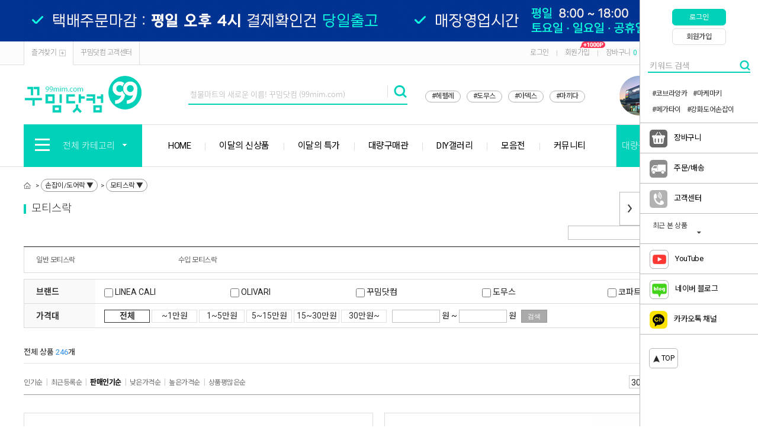

--- FILE ---
content_type: text/html; charset=UTF-8
request_url: https://www.99mim.com/goods/catalog?display_style=lattice_b&code=01020003&popup=&iframe=
body_size: 40993
content:
<!DOCTYPE html PUBLIC "-//W3C//DTD XHTML 1.0 Transitional//EN" "http://www.w3.org/TR/xhtml1/DTD/xhtml1-transitional.dtd">
<html xmlns="http://www.w3.org/1999/xhtml" lang="ko" xml:lang="ko"  xmlns:fb="http://ogp.me/ns/fb#" xmlns:og="http://ogp.me/ns#" >
<head prefix="og: http://ogp.me/ns# fb: http://ogp.me/ns/fb# website: http://ogp.me/ns/fb/website#">
<meta name="naver-site-verification" content="0718f2cb8b4b98c27a33334114d8a1f3a51a8337" />
<meta name="naver-site-verification" content="6f887741a7445eb1770712e6c5f5e83c87a673b5" />
<title></title>
<link rel="canonical" href="https://www.99mim.com">
<meta name="og:image:width" content="1200" />
<meta name="og:image:height" content="630" />
<meta name="og:image" content="/data/skin/0722geennine/images/mimg/top_logo.png" />

<script nonce="MxB3R5EgXfBErEQ5ILxFjLXAI/SkkLoiccUIyyWKZx8=">window.Firstmall = window.Firstmall || {};
window.Firstmall.Config = {"Environment":{"MobileMode":false,"SetMode":null,"Language":"KR","isAdmin":false,"isSellerAdmin":false,"isUser":false,"Currency":{"Basic":{"Id":"KRW","Symbol":"원","Position":"after"},"Skin":{"Id":"KRW","Symbol":"원","Position":"after"}},"serviceLimit":{"H_FR":false,"H_AD":false,"H_NFR":true},"OperationType":null,"Protocol":"https","CacheBreaker":"202212271716"},"Security":{"PreventDrag":false,"PreventContextMenu":true,"MemberLogoutLimit":false},"Search":{"AutoComplete":false,"Suggest":false}};
(function(){ var aliases = {"gl_operation_type":window.Firstmall.Config.Environment.OperationType,"gl_mobile_mode":window.Firstmall.Config.Environment.MobileMode,"gl_set_mode":window.Firstmall.Config.Environment.SetMode,"gl_language":window.Firstmall.Config.Environment.Language,"gl_basic_currency":window.Firstmall.Config.Environment.Currency.Basic.Id,"gl_skin_currency":window.Firstmall.Config.Environment.Currency.Skin.Id,"gl_basic_currency_symbol":window.Firstmall.Config.Environment.Currency.Basic.Symbol,"gl_basic_currency_symbol_position":window.Firstmall.Config.Environment.Currency.Basic.Position,"gl_protocol":window.Firstmall.Config.Environment.Protocol+"://","gl_broadcast":window.Firstmall.Config.Environment.Broadcast}; for(var attr in aliases) { window[attr] = aliases[attr]; }})();</script>
<meta http-equiv="Content-Type" content="text/html; charset=utf-8" />
	<link rel="icon" href="/data/favicon/favicon.ico" type="image/x-icon">
	<link rel="shortcut icon" href="/data/favicon/favicon.ico" type="image/x-icon">
	<link rel="apple-touch-icon-precomposed" href="/data/favicon/circle_99_logo.png">
<meta http-equiv="X-UA-Compatible" content="IE=edge" />
<meta http-equiv="Content-Script-Type" content="text/javascript" />
<meta http-equiv="Content-Style-Type" content="text/css" />
<meta name="google-site-verification" content="Rp8pW_HBF4M6edqD_Ev3dpGPBqRpjsm217cqbwLz_1s" />
<meta name="naver-site-verification" content="9837b7ee282733deab267fd601848a2d18e3bf3d"/>
<meta name="msvalidate.01" content="1EB559848E2A69C8C7803CE80D6710F1" />
<span itemscope="" itemtype="http://schema.org/Organization">
 <link itemprop="url" href="https://www.99mim.com">
 <a itemprop="sameAs" href="https://blog.naver.com/99mim_com"></a>
 <a itemprop="sameAs" href="https://www.instagram.com/99mim_com"></a>
 <a itemprop="sameAs" href="https://smartstore.naver.com/99mim"></a>
 <a itemprop="sameAs" href="https://www.youtube.com/channel/UC6Pce1Z2JyQzUI46wM9uPUA"></a>
</span>    
    

<!-- Global site tag (gtag.js) - Google Analytics admin@ralcstyle.com -->
<script async src="https://www.googletagmanager.com/gtag/js?id=UA-127786003-1"></script>
<script>
  window.dataLayer = window.dataLayer || [];
  function gtag(){dataLayer.push(arguments);}
  gtag('js', new Date());

  gtag('config', 'UA-127786003-1');
</script>
   
    
<!-- Global site tag (gtag.js) - Google Analytics -->
<script async src="https://www.googletagmanager.com/gtag/js?id=UA-125018996-1"></script>
<script>
  window.dataLayer = window.dataLayer || [];
  function gtag(){dataLayer.push(arguments);}
  gtag('js', new Date());
  gtag('config', 'UA-125018996-1');
</script>

<!-- Google Tag Manager -->
<script>(function(w,d,s,l,i){w[l]=w[l]||[];w[l].push({'gtm.start':
new Date().getTime(),event:'/data/skin/0722geennine/_modules/common/gtm.js'});var f=d.getElementsByTagName(s)[0],
j=d.createElement(s),dl=l!='dataLayer'?'&l='+l:'';j.async=true;j.src=
'https://www.googletagmanager.com/gtm.js?id='+i+dl;f.parentNode.insertBefore(j,f);
})(window,document,'script','dataLayer','GTM-5BVK39K');</script>
<!-- End Google Tag Manager -->  


<meta name="google-site-verification" content="Rp8pW_HBF4M6edqD_Ev3dpGPBqRpjsm217cqbwLz_1s" />
    
        <!-- SEO 설정이 있을경우 -->
        <meta name="Robots" content="index,follow" />
<meta name="title" content="꾸밈닷컴 - 손잡이/도어락 ▼ &gt; 모티스락 ▼" />
<meta name="author" content="꾸밈닷컴 온라인 철물점 (주)철물마트 인터넷 쇼핑몰" />
<meta name="description" content="꾸밈닷컴 온라인 철물점 (주)철물마트 인터넷 쇼핑몰" />
<meta name="keywords" content="꾸밈닷컴,99mim.com,철물마트,77mart,철물점,철물,온라인철물점,가구부속,슬라이딩도어,손잡이,방문손잡이,강화도어손잡이,우편함,리폼,DIY,가구손잡이,페인트,선반,목재,오늘의집,베란다,슬라이딩도어,가구다리,싱크대힌지,콘센트,스위치,도어록,방문리폼,도어스토퍼,방문경첩,바퀴,보조키,현간문,조명,원목,타일,방충망,본드,샷시손잡이,샤시손잡이,유리문손잡이,문손잡이세면기,세면대,욕실수전,주방수전,샤워기" />

    <meta property="og:url" content="https://www.99mim.com/goods/catalog?display_style=lattice_b&code=01020003&popup=&iframe=" />
    <meta property="og:site_name" content="꾸밈닷컴" />
    <meta property="og:title" content="꾸밈닷컴 - 손잡이/도어락 ▼ &amp;gt; 모티스락 ▼" />
        <meta property="og:description" content="꾸밈닷컴 - 온라인 철물점 by (주)철물마트" />

    <meta property="og:type" content="website" />
    <meta property="og:image" content="https://www.99mim.com/data/icon/favicon/snslogo.jpg?1769905515"  />
    <link rel="image_src" href="https://www.99mim.com/data/icon/favicon/snslogo.jpg?1769905515"/>



<!-- CSS -->
<link rel="stylesheet" type="text/css" href="/data/font/font.css" />
<link rel="stylesheet" type="text/css" href="/data/skin/0722geennine/css/style.css" />
<!-- 파비콘 -->
<link rel="shortcut icon" href="https://www.99mim.com//data/icon/favicon/faviconFile.ico" />
<!-- /CSS -->
<!-- 자바스크립트 -->
<script type="text/javascript" src="/app/javascript/jquery/jquery.min.js"></script>
<script type="text/javascript" src="/app/javascript/jquery/jquery-ui.min.js"></script>
<script type="text/javascript" src="/app/javascript/plugin/jquery.poshytip.min.js"></script>
<script type="text/javascript" src="/app/javascript/plugin/jquery.activity-indicator-1.0.0.min.js"></script>
<script type="text/javascript" src="/app/javascript/plugin/jquery.cookie.js"></script>
<script type="text/javascript" src="/app/javascript/plugin/jquery.slides.min.js"></script>
<script type="text/javascript" src="/app/javascript/plugin/jquery.bxslider.js"></script>
<script type="text/javascript" src="/app/javascript/plugin/jquery.placeholder.js"></script>
<script type="text/javascript" src="/app/javascript/plugin/custom-select-box.js"></script>
<script type="text/javascript" src="/app/javascript/plugin/jquery.sprintf.js"></script>
<script type="text/javascript" src="/data/js/language/L10n_KR.js?dummy=20260201092516"></script>
<script type="text/javascript" src="/app/javascript/js/base64.js"></script>
<script type="text/javascript" src="/app/javascript/js/common.js?dummy=20260201092516"></script>
<script type="text/javascript" src="/app/javascript/js/front-layout.js?dummy=20260201092516"></script>
<script type="text/javascript" src="/app/javascript/js/goods-display.js?dummy=20260201092516"></script>
<script type="text/javascript" src="/app/javascript/js/board-display.js?dummy=20260201092516"></script>
<script type="text/javascript" src="/data/skin/0722geennine/common/script.js"></script>
<script type="text/javascript">
	var gl_mobile_mode	= 0;
	var gl_set_mode		= '';
	var gl_language		= 'KR';
	var gl_basic_currency					= "KRW";
	var gl_skin_currency					= "KRW";  
	var gl_basic_currency_symbol			= "원";
	var gl_basic_currency_symbol_position	= "after";

	$(function(){
				if($("#layout_body").length){
					$("#layout_body").bind('contextmenu',function(){return false;});
				}else{
					$(window).bind('contextmenu',function(){return false;});
				}

	});
</script>
<style type="text/css">
	/* 레이아웃설정 폰트 적용 */
	#layout_body * {}

	/* 레이아웃설정 스크롤바색상 적용 */
</style>
<!--[ 네이버 공통유입 스크립트 ]-->
<script type="text/javascript" src="https://wcs.naver.net/wcslog.js"></script><script type="text/javascript">
	if(!wcs_add) var wcs_add = {};
	wcs_add["wa"] = "s_22b3491f5813";
		wcs.checkoutWhitelist = ["77mart.co.kr","99mim.com","www.99mim.com","www.77mart.co.kr","m.99mim.com","m.77mart.co.kr","77dmall.com","m.77dmall.com","99mim.firstmall.kr","m.99mim.firstmall.kr"]; // 체크아웃 White list가 있을 경우
			wcs.inflow('99mim.com');
			/*
	var inflowParam = wcs.getMileageInfo();
	var naver_mileage_ba = 0;
	var naver_mileage_aa = 0;
	if (inflowParam != false) {
		naver_mileage_ba = wcs.getBaseAccumRate();
		naver_mileage_aa = wcs.getAddAccumRate();
	}
	*/
		$(window).load(function() {
		wcs_do(); // 로그 수집 함수 (페이지 로딩후 실행됩니다)
	});
</script>

<!-- /자바스크립트 -->
<script>!function(f,b,e,v,n,t,s){if(f.fbq)return;n=f.fbq=function(){n.callMethod?n.callMethod.apply(n,arguments):n.queue.push(arguments)};if(!f._fbq)f._fbq=n;n.push=n;n.loaded=!0;n.version='2.0';n.queue=[];t=b.createElement(e);t.async=!0; t.src=v;s=b.getElementsByTagName(e)[0];s.parentNode.insertBefore(t,s)}(window, document,'script','https://connect.facebook.net/en_US/fbevents.js');fbq('init', '526840878626842', {}, {'agent':'plgabia'});fbq('track', 'PageView');</script><noscript><img height='1' width='1' style='display:none' src='https://www.facebook.com/tr?id=526840878626842&ev=PageView&noscript=1' /></noscript><script src="/app/javascript/plugin/jquery.bxslider.js?v=202212271716"></script>
</head>

<body>
    
<!-- Google Tag Manager (noscript) -->
<noscript><iframe src="https://www.googletagmanager.com/ns.html?id=GTM-5BVK39K"
height="0" width="0" style="display:none;visibility:hidden"></iframe></noscript>
<!-- End Google Tag Manager (noscript) -->



<style type="text/css">
	body {
	}
	
table {margin:0 auto;}	#layout_config {width:1200px;margin:auto;}
	#layout_config_body, #layout_config_full {background-color:#ffffff;}
	#layout_config_full {width:100%;}
	#layout_config_body {width:980px;}
	#layout_side {width:220px;}
	.wrap_inner {width:1200px; margin:auto;}	

	/*#layout_config {width:1200px;}
	#layout_topBar {margin-bottom:30px;}
	.designBanner {width:100% !important; margin:0 auto !important;}
	.designBanner > div {position:relative; width:1200px; height:100%; overflow:hidden; margin:0 auto;}
	.anibanner_navigation_btn_prev {left:50% !important; margin-left:-600px}
	.anibanner_navigation_btn_next {right:50% !important; margin-right:-600px}
	.anibanner_navigation_paging {position:absolute !important; top:0; left:50%; margin-left:-600px !important;}*/
</style>

<div id="layout_body" style="min-width:1200px;">
<link href="https://fonts.googleapis.com/css?family=Noto+Sans+KR&display=swap" rel="stylesheet">
<link href="https://fonts.googleapis.com/css?family=Roboto" rel="stylesheet">
<link rel="stylesheet" type="text/css" href="/data/skin/0722geennine/css/mcss.css"><!-- morenvy css -->
<script type="text/javascript" src="/data/skin/0722geennine/images/mimg/js/mcommon.js"></script><!-- morenvy script -->
<script type="text/javascript" src="/data/skin/0722geennine/images/mimg/js/jquery.top-1.0.js"></script><!-- morenvy script -->
<script type="text/javascript" src="/data/skin/0722geennine/images/mimg/js/jquery.easing.1.3.min.js"></script><!-- morenvy script -->
<script type="text/javascript" src="/data/skin/0722geennine/images/mimg/js/jquery.sliderkit.1.9.2.pack.js"></script><!-- morenvy script -->
<script type="text/javascript" src="/data/skin/0722geennine/images/mimg/js/mslidejCarouselLitePause.min.js"></script><!-- morenvy script -->
<link href='/data/skin/0722geennine/images/mimg/js/jquery.mCustomScrollbar.css' rel='stylesheet' type='text/css'>
<script type="text/javascript" src="/data/skin/0722geennine/images/mimg/js/jquery.mCustomScrollbar.min.js"></script>

<!-- 최상단 슬라이드 배너 시작 -->
<div class="m_onoffmulti m_onoffmulti_top" id="m_onoffmulti_top">
	<div class="onoffarea">
		<div class="mslide mslide9">
			<div class="nav">
					<span class="prev"><span class="prevtxt">이전</span></span>
					<span class="next"><span class="nexttxt">다음</span></span>
			</div>
			<ul class="bannerul"><!-- 최상단 슬라이드 배너 링크 수정하는곳,  배경색상을  변경하시려면 background-color:에 컬러색상을 넣어주세요 -->
				<li class="bannerli"><a href="#"><div style="background-color:#003392; background-image:url('/data/skin/0722geennine/images/mimg/new_top_banner_02.jpg');"></div></a></li>
				<li class="bannerli"><a href="/page/index?tpl=etc%2Fmembership.html"><div style="background-color:#000000; background-image:url('/data/skin/0722geennine/images/mimg/new_top_banner_06.jpg');"></div></a></li>
			</ul>
		</div>
	</div>
	<div class="btnarea">
		<span class="closebtn"><span class="closebtntxt">close</span></span>
		<span class="openbtn"><span class="openbtntxt">open</span></span>
	</div>
</div><!-- //m_onoffmulti_top -->

<div id="layout_header">
	<div class="section cboth">
		<div class="section_box cboth">
			<ul class="inner1">
				<li><a href="javascript:;"  onclick="bookmarksite('http://99mim.com/main/index', '꾸밈닷컴')">즐겨찾기<span class="icon_bookmark"></span></a></li>
				<li><a href="/service/cs">꾸밈닷컴 고객센터</a></li>
			</ul><!-- //inner1 -->
			<ul class="inner2">
				<li><a href="/member/login">로그인</a></li>
				<li>|</li>
				<li><a href="/member/agreement">회원가입<img src="/data/skin/0722geennine/gextends_etc/1000p.gif" style="position:absolute; margin:-2px 0 0 -17px;"></a></li>                
				<li>|</li>
				<li><a href="/order/cart">장바구니<span class="cart_count">0</span></a></li>
				<li>|</li>
				<li><a href="/mypage/order_catalog">주문/배송</a></li>
				<li>|</li>
				<li><a href="/mypage/index">마이페이지</a></li>
			</ul><!-- //inner2 -->
		</div><!-- //section_box -->
	</div><!-- //section -->

	<div class="section2 cboth">
		<div class="top_logo"><a href="https://www.99mim.com" target='_self'><img src="/data/skin/0722geennine/images/mimg/top_logo.png" title="꾸밈닷컴 - 온라인철물점" alt="꾸밈닷컴 - 온라인철물점"></a></div>
		<div class="top_ban_slide">
			<div class="sliderkit contentslider-std">
				<div class="sliderkit-panels"><!-- 상단 우측 2단 배너 -->
					<div class="sliderkit-panel"><a href='https://www.99mim.com/page/index?tpl=gextends_etc%2Flocation.html' target='_self'><img src="/data/skin/0722geennine/gextends_etc/top_slide06.jpg" title="인천매장" alt="인천매장"></a></div>			
				</div>
			</div>
		</div><!-- //top_ban_slide -->

		<div class="search_form">
			<div class="search">
				<form name="topSearchForm" id="topSearchForm" action="../goods/search">
				<input class="type_txta" type="text" name="search_text" 
                style="margin:inherit;-webkit-ime-mode:active; -moz-ime-mode:active; -ms-ime-mode:active; ime-mode:active; "
                value="" title="철물마트의 새로운 이름! 꾸밈닷컴 (99mim.com)"/><input class="btna" type="image" src="/data/skin/0722geennine/images/mimg/icon_search.png" value="검색" />
				</form>
				<script type="text/javascript">
				$("form#topSearchForm").submit(function(event){
					var search_text = $("form#topSearchForm input[name='search_text']").val();
					if (search_text == "" && "y" == "y") {
						$("form#topSearchForm input[name='search_text']").val('철물마트의 새로운 이름! 꾸밈닷컴 (99mim.com)');
					}

					if( $("form#topSearchForm input[name='search_text']").val() == '철물마트의 새로운 이름! 꾸밈닷컴 (99mim.com)' ){
							document.location.href="/goods/brand?code=0045";

						setTimeout(function(){
							$("input[name='search_text']").focusout();
						},50);
						event.preventDefault();
						return false;
					}
				});
				</script>
			</div><!-- //search -->

			<div class="bestkeyword"><!-- 상단 인기검색어 -->	                
                <a href="/goods/brand?code=0017" style="font-weight:normal; color:#333;">#헤펠레</a>
                <a href="/goods/brand?code=0001" style="font-weight:normal; color:#333;">#도무스</a>
                <a href="/goods/brand?code=0073" style="font-weight:normal; color:#333;">#아덱스</a>
                <a href="/goods/brand?code=0080" style="font-weight:normal; color:#333;">#마끼다</a>
                
			</div>
		</div><!-- //search_form -->
	</div><!-- //section2 -->

	<div class="section3 cboth" id="comment_top">
		<div class="inner_section3">
			<div class="all_cate_cursor">
				<div class="all_cate_btn"><img src="/data/skin/0722geennine/images/mimg/icon_allcate.png">전체 카테고리<img src="/data/skin/0722geennine/images/mimg/icon_allcate_arrow.png" class="icon_allcate_arrow"></div>
				<!-- 전체카테고리 시작 -->
				<div id="all_cate_area">
					<div class="all_cate_section01 cut">
						<ul>
							<li>
								<div class="a_sub_title"><a href="/goods/catalog?code=0102">손잡이/도어락</a></div>
								<div class="a_sub_cate">
								<a href="/goods/catalog?code=01020001">가구손잡이</a>
                                <a href="/goods/catalog?code=01020002">방문손잡이/도어락</a>
								<a href="/goods/catalog?code=01020003">모티스락</a>
								<a href="/goods/catalog?code=01020004">중문/현관문손잡이</a>
								<a href="/goods/catalog?code=01020006">강화도어손잡이</a>								
								<a href="/goods/catalog?code=01020007">안전/장애인손잡이</a>
                                <a href="/goods/catalog?code=01020008">계단 핸드레일</a>
								</div>
							</li>
							<li>
								<div class="a_sub_title"><a href="/goods/catalog?code=0127">도어용품/슬라이딩도어</a></div>
								<div class="a_sub_cate">
								<a href="/goods/catalog?code=01270009">슬라이딩도어</a>
                                <a href="/goods/catalog?code=01270001">도어클로저/도어체크</a>
								<a href="/goods/catalog?code=01270002">도어스토퍼/말발굽</a>
								<a href="/goods/catalog?code=01270008">잠금장치</a>								
								<a href="/goods/catalog?code=01270007">틈막이/문풍지</a>
								<a href="/goods/catalog?code=01270011">도어사인/표지판</a>
								<a href="/goods/catalog?code=01270012">기타 도어부속</a>
								</div>
							</li>
						
							<li>
								<div class="a_sub_title"><a href="/goods/catalog?code=0128">경첩 1</a></div>
								<div class="a_sub_cate">
                                <a href="/goods/catalog?code=01280001">가구경첩/소품경첩</a>
								<a href="/goods/catalog?code=01280017">싱크대경첩/장롱경첩</a>								
                                <a href="/goods/catalog?code=01280002">방문경첩/목문경첩</a>
                                <a href="/goods/catalog?code=01280003">유리경첩/가네모네</a>
								<a href="/goods/catalog?code=01280008">오토클로저 유압경첩</a>
                                <a href="/goods/catalog?code=01280004">숨은경첩/컨실드힌지</a>
								</div>
							</li>

                            <li>
								<div class="a_sub_title"><a href="/goods/catalog?code=0128">경첩 2</a></div>
								<div class="a_sub_cate">
								<a href="/goods/catalog?code=01280005">스텐경첩</a>
								<a href="/goods/catalog?code=01280006">공업용경첩</a>
								<a href="/goods/catalog?code=01280007">자유경첩</a>
								<a href="/goods/catalog?code=01280009">피아노경첩</a>
								<a href="/goods/catalog?code=01280010">화장실 큐비클경첩</a>
                                <a href="/goods/catalog?code=01280011">대문/샤시경첩</a>
								</div>
							</li>
                            <li>
								<div class="a_sub_title"><a href="/goods/catalog?code=0128">경첩 3</a></div>
								<div class="a_sub_cate">								
								<a href="/goods/catalog?code=01280012">옛날장식경첩</a>                                
								<a href="/goods/catalog?code=01280014">아크릴경첩</a>
								<a href="/goods/catalog?code=01280015">접이문경첩</a>
								<a href="/goods/catalog?code=01280016">용접경첩</a>
								</div>
							</li>
                            
                            <li>
								<div class="a_sub_title"><a href="/goods/catalog?code=0120">철물/산업용하드웨어</a></div>
								<div class="a_sub_cate">
								<a href="/goods/catalog?code=01200012">연결철물(꺽쇠/평철)</a>
                                <a href="/goods/catalog?code=01200013">피스/나사못/볼트/앙카</a>
                                <a href="/goods/catalog?code=01200004">목조주택 철물</a>
								<a href="/goods/catalog?code=01200005">산업용 하드웨어</a>
								</div>
							</li>
                            
                            <ul class="pdt30">
                            <li>
								<div class="a_sub_title"><a href="/goods/catalog?code=0140">수공구/전동공구/잡화류</a></div>
								<div class="a_sub_cate">
                                  <a href="/goods/catalog?code=01400002">수공구</a>
                                  <a href="/goods/catalog?code=01400001">전동공구</a>  
                                  <a href="/goods/catalog?code=01400001">전동공구 액세서리</a>                                    
                                  <a href="/goods/catalog?code=01400004">기타 공구잡화</a>
								</div>
							</li>                      
                                                                
							<li>
								<div class="a_sub_title"><a href="/goods/catalog?code=0125">가구부속/캠핑카부속</a></div>
								<div class="a_sub_cate">
								<a href="/goods/catalog?code=01250001">서랍/회전레일</a>                                
                                <a href="/goods/catalog?code=01250004">가스쇼바/수대/스테이</a>
                                <a href="/goods/catalog?code=01250005">자석캐치/래치/빠찌링</a>
								<a href="/goods/catalog?code=01250006">파이프/봉소켓/행거부속</a>
                                <a href="/goods/catalog?code=01250012">전선캡/공기창</a>
								<a href="/goods/catalog?code=01250008">목심/후크/다보</a>
                                
								</div>
							</li>
                                
							<li>
								<div class="a_sub_title"><a href="/goods/catalog?code=0131">바퀴/가구다리</a></div>
								<div class="a_sub_cate">
								<a href="/goods/catalog?code=01310001">바퀴/캐스터</a>
								<a href="/goods/catalog?code=01310002">가구다리</a>
								<a href="/goods/catalog?code=01310003">조절발</a>
								<a href="/goods/catalog?code=01310004">가구발</a>
								<a href="/goods/catalog?code=01310005">보석함다리</a>
								</div>
							</li>
                                
                            <li>
								<div class="a_sub_title"><a href="/goods/catalog?code=0124">실내외 인테리어</a></div>
								<div class="a_sub_cate">
								<a href="/goods/catalog?code=01240013">화장실 큐비클부속</a>
                                <a href="/goods/catalog?code=01240009">점검구/환기구커버</a>
								<a href="/goods/catalog?code=01240015">스텐난간부속</a>
								<a href="/goods/catalog?code=01240010">몰딩/장식/비오</a>
                                <a href="/goods/catalog?code=01240019">철망/방충망</a>
                                <a href="/goods/catalog?code=01240018">기타 실내외인테리어</a>
								</div>
							</li>
                                
							<li>
								<div class="a_sub_title"><a href="/goods/catalog?code=0109">수도/수전/욕실자재</a></div>
								<div class="a_sub_cate">								
								<a href="/goods/catalog?code=01090005">샤워부스부속</a>
                                <a href="/goods/catalog?code=01090014">욕실파티션부속</a>
                                <a href="/goods/catalog?code=01090002">배수트렌치/유가</a>
                                <a href="/goods/catalog?code=01090001">수도/수전</a>
                                <a href="/goods/catalog?code=01090007">유리브라켓/선반홀더</a>
                                <a href="/goods/catalog?code=01090013">욕실선반/악세서리</a>
                                
								</div>
							</li>
												
							<li>
								<div class="a_sub_title"><a href="/goods/catalog?code=0130">액자걸이/고리/옷걸이</a></div>
								<div class="a_sub_cate">
								<a href="/goods/catalog?code=01300002">액자걸이/POP걸이</a>
                                <a href="/goods/catalog?code=01300001">고리/걸고리</a>
								<a href="/goods/catalog?code=01300003">옷걸이/다용도걸이</a>
								<a href="/goods/catalog?code=01300004">와인병/잔걸이</a>
								<a href="/goods/catalog?code=01300005">화분걸이</a>
								</div>
							</li>
						</ul>
                        
                        
						<ul class="pdt30">
							<li>
								<div class="a_sub_title"><a href="/goods/catalog?code=0105">옛날장식/철단조</a></div>
								<div class="a_sub_cate">
								<a href="/goods/catalog?code=01050018">옛날장식</a>
                                <a href="/goods/catalog?code=01050022">단조간판</a>
								<a href="/goods/catalog?code=01050019">단조장식</a>
								<a href="/goods/catalog?code=01050021">단조동자</a>
								<a href="/goods/catalog?code=01050020">화분대</a>
                                <a href="/goods/catalog?code=01050016">기타 옛날장식/철단조</a>
								</div>
							</li>

                            <li>
								<div class="a_sub_title"><a href="/goods/catalog?code=0132">우편함/택배함</a></div>
								<div class="a_sub_cate">                                
                                <a href="/goods/catalog?code=01320006">스텐 우편함 (결합형)</a>
								<a href="/goods/catalog?code=01320001">다세대 우편함</a>
								<a href="/goods/catalog?code=01320002">벽걸이 우편함</a>
								<a href="/goods/catalog?code=01320003">스탠드 우편함</a>
								<a href="/goods/catalog?code=01320004">무인택배함</a>
								</div>
							</li>

							<li>
								<div class="a_sub_title"><a href="/goods/catalog?code=0106">선반/무볼트랙</a></div>
								<div class="a_sub_cate">
                                <a href="/goods/catalog?code=01060015">선반대/선반상판</a>
								<a href="/goods/catalog?code=01060016">무볼트랙</a>
								<a href="/goods/catalog?code=01060017">스페이스월</a>								
								</div>
							</li>
					
                        	<li>
								<div class="a_sub_title"><a href="/goods/catalog?code=0141">접착용품/케미컬/페인트</a></div>
								<div class="a_sub_cate">
                                    <a href="/goods/catalog?code=01410002">접착용품/케미컬류</a>
                                    <a href="/goods/catalog?code=01410003">페인트/스테인/오일</a>                                    
								</div>
							</li>
                            
                            <li>
								<div class="a_sub_title"><a href="/goods/catalog?code=0110">안전용품/생활용품</a></div>
								<div class="a_sub_cate">
                                <a href="/goods/catalog?code=01100035">안전용품</a>
                                <a href="/goods/catalog?code=01100013">생활용품</a>
                                <a href="/goods/catalog?code=01100031">주방용품</a>
                                <a href="/goods/catalog?code=01100032">욕실용품</a>
                                <a href="/goods/catalog?code=01100034">원예용품</a>
                                <a href="/goods/catalog?code=01100022">인테리어소품</a>								
                                <a href="/goods/catalog?code=01100030">기타잡화</a>
								</div>
							</li>
							<li>
								<div class="a_sub_title"><a href="/goods/catalog?code=0108">전기/조명/가전</a></div>
								<div class="a_sub_cate">
								<a href="/goods/catalog?code=01080013">전기자재</a>
                                <a href="/goods/catalog?code=01080016">전선릴</a>
                                <a href="/goods/catalog?code=01080017">연장코드선/멀티탭</a>
                                <a href="/goods/catalog?code=01080014">조명/투광기/후레쉬</a>
                                <a href="/goods/catalog?code=01080015">일반가전</a>
								</div>
							</li>
							



						
						</ul>

					</div><!-- //all_cate_section01 -->
					
					<!-- <div class="all_cate_section02">
						<div class="all_cate_comm">
							<a href="/goods/catalog?code=0016">전시특가제품</a>
							<a href="/goods/catalog?code=0015">당일배송제품</a>
							<a href="/goods/catalog?code=0012">개인결제</a>
							<a href="/board/?id=notice">공지사항</a>
							<a href="/board/?id=goods_qna">구매문의</a>
							<a href="/board/?id=goods_review">구매후기</a>
							<a href="#">이벤트</a>
							<a href="#">갤러리</a>
							<a href="#">커뮤니티 메뉴 추가 가능</a>
						</div>
					</div> --><!-- //all_cate_section02 -->
				</div><!-- //all_cate_area -->
			</div><!-- //all_cate_cursor -->
			<div class="top_cate01">
				<ul><!-- 상단 메뉴 링크 수정하는곳 --><b>
					<li><a href="https://www.99mim.com">HOME</a></li>
                    <li><a href="/goods/catalog?code=0145">이달의 신상품</a></li>	
					<li><a href="/goods/catalog?code=0115">이달의 특가</a></li>
                    <li><a href="/goods/catalog?code=0117">대량구매관</a></li>
                    <li><a href="/board/?id=43">DIY갤러리</a></li>
                    <li><a href="/goods/catalog?code=0133">모음전</a></li>
                    <li><a href="/board/?id=42">커뮤니티</a></li></b>
                    
				</ul>
			</div>
			<div class="top_cate02">
				<ul><!-- 상단 메뉴 링크 수정하는곳 -->
					<li><a href="/board/?id=bulkorder">대량구매신청</a></li>
					<li><a href="/board/?id=notice">공지사항</a></li>
				</ul>
			</div>
		</div>
	</div><!-- //section3 -->
</div><!-- //layout_header -->
	<!-- //상단 영역 -->


	
	<div id="layout_scroll" class="wrap_inner">
		<div class="fright">
			<div id="rightScrollLayer"><div id="rightQuickMenuWrap" class="rightQuickMenuWrap2">
	<a href="javascript:;" class="rightQuick_close"><img src="/data/skin/0722geennine/images/mimg/quick_nav_close.png" alt="close" /></a>
	<a href="javascript:;" class="rightQuick_open"><img src="/data/skin/0722geennine/images/mimg/quick_nav_open.png" alt="open" /></a>


	<!-- 퀵메뉴 즐겨찾기 -->
	<div class="cboth quick_favor"><a href="../member/login">로그인</a></div>
	<!-- 퀵메뉴 위시리스트 -->
	<div class="cboth quick_wish"><a href="../member/agreement">회원가입</a></div>

    <div class="search" style="padding-top:25px;">
        <form name="topSearchForm" id="topSearchForm" action="../goods/search">
            <input class="type_txta" type="text" name="search_text" style="margin:inherit;-webkit-ime-mode:active; -moz-ime-mode:active; -ms-ime-mode:active; ime-mode:active; border:0px solid #ffffff; border-bottom:2px solid #01d1b9;" value="" title="키워드 검색" placeholder="키워드 검색">
            <input class="btna designElement" type="image" src="/data/skin/0722geennine/images/mimg/icon_search3.png" style="margin-left:-5px;" value="검색" designimgsrcori="Li4vaW1hZ2VzL21pbWcvaWNvbl9zZWFyY2gucG5n" designtplpath="MDcyMmdlZW5uaW5lL2xheW91dF9oZWFkZXIvc3RhbmRhcmQuaHRtbA==" designimgsrc="L2RhdGEvc2tpbi8wNzIyZ2Vlbm5pbmUvaW1hZ2VzL21pbWcvaWNvbl9zZWFyY2gucG5n" 
        designelement="image"
        style="width:23px;"
        >
        </form>
		<p style="float:left; margin-top:25px; margin-left:20px;"><a href="https://99mim.com/goods/brand?code=0053">#코브라앙카</a></p>
        <p style="float:left; margin-top:25px; margin-left:10px;"><a href="https://99mim.com/goods/brand?code=0043">#마케마키</a></p>
        <p style="float:left; margin-top:10px; margin-left:20px;"><a href="https://99mim.com/goods/brand?code=0013">#메가타이</a></p>
        <p style="float:left; margin-top:10px; margin-left:10px;"><a href="https://99mim.com/goods/catalog?code=01020006">#강화도어손잡이</a></p>
    </div>
	
    <!-- 퀵메뉴 커뮤니티 -->
	<div class="cboth quick_comm">
		<a href="/order/cart" style="font-weight:normal; font-size:13px; color:#333;"><div class="quick_title83"><img style="margin-left:16px;" onmouseover="this.src='/data/skin/0722geennine/images/mimg/basket_over.png';" style="CURSOR:point" onmouseout="this.src='/data/skin/0722geennine/images/mimg/basket.png';" src="/data/skin/0722geennine/images/mimg/basket.png">&nbsp;&nbsp;&nbsp;&nbsp;장바구니</div></a>
		<a href="/mypage/order_catalog" style="font-weight:normal; font-size:13px; color:#333;"><div class="quick_title83" style="margin-top:-1px;"><img style="margin-left:16px;" onmouseover="this.src='/data/skin/0722geennine/images/mimg/delivery_over.png';" style="CURSOR: point" onmouseout="this.src='/data/skin/0722geennine/images/mimg/delivery.png';" src="/data/skin/0722geennine/images/mimg/delivery.png">&nbsp;&nbsp;&nbsp;&nbsp;주문/배송</div></a>
		<a href="/service/cs" style="font-weight:normal; font-size:13px; color:#333;"><div class="quick_title83" style="margin-top:-1px;"><img style="margin-left:16px;" onmouseover="this.src='/data/skin/0722geennine/images/mimg/customer_over.png';" style="CURSOR: point" onmouseout="this.src='/data/skin/0722geennine/images/mimg/customer.png';" src="/data/skin/0722geennine/images/mimg/customer.png">&nbsp;&nbsp;&nbsp;&nbsp;고객센터</div></a>
        <!--<a href="/mypage/taxinvoice" style="font-weight:normal; font-size:13px; color:#333;"><div class="quick_title83" style="margin-top:-1px;"><img style="margin-left:16px;" onmouseover="this.src='/data/skin/0722geennine/images/mimg/tax_over.png';" style="CURSOR: point" onmouseout="this.src='/data/skin/0722geennine/images/mimg/tax.png';" src="/data/skin/0722geennine/images/mimg/tax.png">&nbsp;&nbsp;&nbsp;&nbsp;세금계산서</div></a>-->        
	</div>
    <div id="rightQuickMenu" class="rightQuickMenu">
		<div class="quick_title2">최근 본 상품</div>
		<div class="quick_arrow"><img src="/data/skin/0722geennine/images/mimg/quick_arrow.gif"></div>

		<div class="right_item_recent">
			<p class="rightTitleMenu"><span id="right_recent_total">0</span></p>
			<div class="right_itemList">
				<ul></ul>
				<div id="right_page_div" class="right_quick_paging">
					<a class="right_quick_btn_prev" href="#"><img src="/data/skin/0722geennine/images/common/right_quick_menu_left_icon.png" alt="prev" /></a>
					<div class="right_page_box"><span class="right_quick_current_page bold"></span><span class="right_quick_separation">/</span><span class="right_quick_total_page"></span></div>
					<a class="right_quick_btn_next" href="#"><img src="/data/skin/0722geennine/images/common/right_quick_menu_right_icon.png" alt="next" /></a>
				</div>
			</div>
		</div>
	</div><!-- //rightQuickMenuWrap -->

	<div class="cboth quick_comm">

        <a href="https://www.youtube.com/channel/UC6Pce1Z2JyQzUI46wM9uPUA" target="_blank" style="font-weight:normal; font-size:13px; color:#333;"><div class="quick_title83" style="margin-top:-1px;"><img src="/data/skin/0722geennine/images/mimg/youtube.png" style="margin-left:16px;" >&nbsp;&nbsp;&nbsp;&nbsp;YouTube</div></a>
        <a href="https://blog.naver.com/99mim_com/" target="_blank" style="font-weight:normal; font-size:13px; color:#333;"><div class="quick_title83" style="margin-top:-1px;"><img src="/data/skin/0722geennine/images/mimg/blog.png" style="margin-left:16px;" >&nbsp;&nbsp;&nbsp;&nbsp;네이버 블로그</div></a>
		<a href="https://pf.kakao.com/_pxbgsj" target="_blank" style="font-weight:normal; font-size:13px; color:#333;"><div class="quick_title83" style="margin-top:-1px;"><img src="/data/skin/0722geennine/images/mimg/kakao.png" style="margin-left:16px;" >&nbsp;&nbsp;&nbsp;&nbsp;카카오톡 채널</div></a>
        	
    </div>


    <a href="#top"><div style="width:47px; height:32px; border:solid 1px #b7b7b7; border-radius:5px; background-color:white; margin:23px 0 0 15px; color:black; text-align:center; line-height:32px;"><img src="https://99mim.com/openmarket/99mim/top_bt.png" width="11px;"> TOP</div></a>
      
    
</div>


<script type="text/javascript">
	$(document).ready(function() {
		$set_right_recent = 2;	/* 최근 본상품 설정 */
		
		/* 퀵메뉴 슬라이드 */
		$(".rightQuick_close").click(function() {
			$.cookie('rightQuickMenuWrapClosed',1,{path:'/'});
			rightQuickMenuClose();
		})
		$(".rightQuick_open").click(function() {
			$.cookie('rightQuickMenuWrapClosed',null,{path:'/'});
			rightQuickMenuOpen();
		});
			
		if($.cookie('rightQuickMenuWrapClosed')){
			rightQuickMenuClose();
		}
	});
	/* 오픈 */
	function rightQuickMenuOpen(){
		$("#rightQuickMenuWrap.rightQuickMenuWrap2").stop().animate({'right':'0'}, 300);
		$("#rightQuickMenuWrap .rightQuick_open").hide();
		$("#rightQuickMenuWrap .rightQuick_close").show();
	}
	/* 닫기 */
	function rightQuickMenuClose(){
		$("#rightQuickMenuWrap.rightQuickMenuWrap2").stop().animate({'right':'-199px'}, 300);
		$("#rightQuickMenuWrap .rightQuick_open").show();
		$("#rightQuickMenuWrap .rightQuick_close").hide();		
	}
</script>
<style>
#rightQuickMenuWrap .quick_favor a, .quick_wish a {width:45%}
#rightQuickMenuWrap.rightQuickMenuWrap2 .quick_menu {width:100%}
#rightQuickMenuWrap.rightQuickMenuWrap2 {width:199px;}
#rightQuickMenuWrap.rightQuickMenuWrap2 .rightQuick_close {right:200px !important; position:absolute; top:45%;}
#rightQuickMenuWrap.rightQuickMenuWrap2 .rightQuick_open {right:200px !important; position:absolute; top:45%;}
#rightQuickMenuWrap.rightQuickMenuWrap2 .right_itemList ul li .right_quick_goods img {width:100px;}
</style></div>
		</div>
		<!-- //우측 스크롤 -->
	</div>
	<!-- //스크롤 영역 -->

	<div id="layout_config">
		<div id="layout_config_full"><!--[ 카테고리 뎁스 네비 ]-->
<div style="font-size:8pt;"><div class="category_depth clearbox">	<ul class="list">		<li class="item"><a href="/main">&nbsp;&nbsp;&nbsp;&nbsp;</a></li>		<li class='item' id='0102'>&gt; <a href='catalog?code=0102'>손잡이/도어락 ▼</a>			<div class='sub_menu'></div>		</li>		<li class='item' id='01020003'>&gt; <a href='catalog?code=01020003'>모티스락 ▼</a>			<div class='sub_menu'></div>		</li>	</ul></div>
			<script>
			$('div.category_depth ul li').mouseenter(function(){
				var tag = '';
				var obj = $(this);
				$.getJSON('category?code='+$(this).attr('id'), function(data) {
					if(data && data.length){
						tag += "<ul class='sub_menu_list'>";
						for(var i=0;i<data.length;i++){
							tag += "<li class='sub_item'><a href='catalog?code="+data[i].category_code+"'>"+data[i].title+"</a></li>";
						}
						tag += "</ul>";
						obj.find('div.sub_menu').html(tag);

						if($('div.category_depth ul li').is('.selected'))
						{
							$('div.category_depth ul li').removeClass('selected');
						}else{
							obj.addClass('selected')
						}
					}
				});

			}).mouseleave(function(){
				$(this).removeClass('selected');
			});
			</script>
		</div>

<!--[ 타이틀 ]-->
<div id="pagetitle"><div class="h3_wrap">
	<h3>모티스락 ▼</h3>	

</div></div>
<style>.h3_wrap h3 {display:block !important; font-size:14pt;}</style>
<script>
$(document).ready(function() {
        $("#pagetitle h3").html($("#01020003 > a").html().split("▼").join(""));
});
</script>

<!--[ 카테고리별 상단 꾸미기 HTML ]-->


<!--[ 메인 이미지 ]-->
<div class="mb20 hide">
	<img src="/data/skin/0722geennine/images/common/list_bnr.jpg" width="100%" alt="" />
</div>


<!--[ 카테고리별 추천상품 출력 ]-->


<!--[ 상품 검색 폼 ]-->
<div class="goods_search_form">
	<div id='goodsSearchForm'><style type="text/css">
	#goodsSearchForm .gsf-category-list > li {width:20%;}
	#goodsSearchForm ul.gsfm-brands > li {width:20%;}
    .category_depth ul.list li.item > a {line-height:22px;border-bottom:1px solid #666666;font-size:1.1em;padding-bottom:3px;color:#330000}
</style>

<form name="goodsSearchForm">
<input type="hidden" name="code" value="01020003" />	
	<textarea name="old_search_text" class="hide"></textarea>
	<input type="hidden" name="keyword_log_flag" value="Y" />

	<dl class="gsf-category-title">
        <style>
            .h3_wrap  {margin-bottom:0;}
            .h3_wrap h3 {display:none}
        </style>
		<dd class="gsfc-td">
			&nbsp;<input type="text" name="search_text" value="" /><input type="submit" class="btn_sch" value="검색하기">	
		</dd>
	</dl>

	<dl class="gsf-category-table ">
		<dd class="gsfc-td">
			<dl class="gsf-main-table_cate">
				<dd class="gsfm-td">
					<ul class="gsf-category-list">
						<li><a href="?code=010200030001&display_style=lattice_b&popup=&iframe=" >일반 모티스락</a></li>
			
						<li><a href="?code=010200030002&display_style=lattice_b&popup=&iframe=" >수입 모티스락</a></li>
			
					</ul>
				</dd>
			</dl>
		</dd>
	</dl>
	<dl class="gsf-main-table">
		<dt class="gsfm-th">브랜드</dt>
		<dd class="gsfm-td relative">			
			<ul class="gsfm-brands">
				<li><label><input type="checkbox" name="brands[]" value="0031"  /> <span >LINEA CALI</span></label></li>	
				<li><label><input type="checkbox" name="brands[]" value="0030"  /> <span >OLIVARI</span></label></li>	
				<li><label><input type="checkbox" name="brands[]" value="0045"  /> <span >꾸밈닷컴</span></label></li>	
				<li><label><input type="checkbox" name="brands[]" value="0001"  /> <span >도무스</span></label></li>	
				<li><label><input type="checkbox" name="brands[]" value="0071"  /> <span >코파트</span></label></li>	
				<li><label><input type="checkbox" name="brands[]" value="0017"  /> <span >헤펠레</span></label></li>	
				<li><label><input type="checkbox" name="brands[]" value="0028"  /> <span >호페</span></label></li>	
			</ul>
			<div class="gsfm-brands-more"><input type="button" class="btn_move small" value="더보기 &gt;" /></div>			
		</dd>
	</dl>
	<dl class="gsf-main-table">
		<dt class="gsfm-th">가격대</dt>
		<dd class="gsfm-td">
			<ul class="gsfm-prices">
				<li>전체</li>
				<li start_price="0" end_price="10000">~1만원</li>
				<li start_price="10000" end_price="50000">1~5만원</li>
				<li start_price="50000" end_price="150000">5~15만원</li>
				<li start_price="150000" end_price="300000">15~30만원</li>
				<li start_price="300000" end_price="">30만원~</li>
			</ul>
			&nbsp;
			<input type="text" name="start_price" value="" class="onlynumber" size="8" /> 원 ~ 
			<input type="text" name="end_price" value="" class="onlynumber" size="8" /> 원
			<input type="submit" class="btn_gray small" value="검색">
		</dd>
	</dl>
</form>	

<script type="text/javascript">
	$(function(){		
		var formObj = $("form[name='goodsSearchForm']");
		
		// 가격대 선택
		$("#goodsSearchForm ul.gsfm-prices li").each(function(i){
			$(this).click(function(){
				setSearchFormParam('start_price',$(this).attr('start_price'));
				setSearchFormParam('end_price',$(this).attr('end_price'));
				formObj.submit();
			});
				if(i==0) $(this).addClass('selected');	
		});
		
		// 브랜드 선택
		$("#goodsSearchForm ul.gsfm-brands li input").bind('change',function(i){
			formObj.submit();
		});
		$("#goodsSearchForm ul.gsfm-brands li input:checked").closest("li").prependTo($("#goodsSearchForm ul.gsfm-brands"));
		if($("#goodsSearchForm ul.gsfm-brands").height()>34){
			$("#goodsSearchForm div.gsfm-brands-more").show();
		}else{
			$("#goodsSearchForm div.gsfm-brands-more").hide();
		}
		$("#goodsSearchForm ul.gsfm-brands").css({
			'height' : '34px',
			'overflow' : 'hidden'
		});
		$("#goodsSearchForm div.gsfm-brands-more").bind('click',function(){
			if($("#goodsSearchForm ul.gsfm-brands").css('height')!='34px'){
				$("#goodsSearchForm ul.gsfm-brands").css({
					'height' : '34px',
					'overflow' : 'hidden'
				});
			}else{
				$("#goodsSearchForm ul.gsfm-brands").css({
					'height' : 'auto',
					'overflow' : 'show'
				});
			}
		});
		
		// 색상 선택
		$("#goodsSearchForm ul.gsfm-colors li span").bind('click',function(i){
			if($(this).hasClass('selected')){
				setSearchFormParam('color','');
			}else{
				setSearchFormParam('color',$(this).attr('color'));
			}
			
			formObj.submit();
		});
		
		$("#goodsSearchForm input[name='insearch']").bind('change',function(){
			if($(this).is(":checked")){
				$("#goodsSearchForm textarea[name='old_search_text']").removeAttr("disabled");
			}else{
				$("#goodsSearchForm textarea[name='old_search_text']").attr("disabled",true);
			}
		}).change();
	});

	function setSearchFormParam(name,value){
		var formObj = $("form[name='goodsSearchForm']");
		if(!formObj.find("input[name='"+name+"'],select[name='"+name+"']").length){
			formObj.prepend("<input type='hidden' name='"+name+"' value='"+value+"' />");
		}
		formObj.find("input[name='"+name+"']").val(value);
	}
</script>
</div>
</div>



<!--[ 상품 리스트 ]-->
<div class="goods_list_summary">전체 상품 <b class="blue">246</b>개</div>
<div class="goods_list_top">
	<ul class="float_wrap">
		<li>
			<span class="sort_item">
						<a href="?sort=popular&display_style=lattice_b&code=01020003&popup=&iframe=">인기순</a>
					&nbsp;&nbsp;|&nbsp;&nbsp;
						<a href="?sort=newly&display_style=lattice_b&code=01020003&popup=&iframe=">최근등록순</a>
					&nbsp;&nbsp;|&nbsp;&nbsp;
						<a href="?sort=popular_sales&display_style=lattice_b&code=01020003&popup=&iframe="><b>판매인기순</b></a>
					&nbsp;&nbsp;|&nbsp;&nbsp;
						<a href="?sort=low_price&display_style=lattice_b&code=01020003&popup=&iframe=">낮은가격순</a>
					&nbsp;&nbsp;|&nbsp;&nbsp;
						<a href="?sort=high_price&display_style=lattice_b&code=01020003&popup=&iframe=">높은가격순</a>
					&nbsp;&nbsp;|&nbsp;&nbsp;
						<a href="?sort=review&display_style=lattice_b&code=01020003&popup=&iframe=">상품평많은순</a>
			</span>
		</li>
		<li class="right">
			<select name="perpage" onchange="document.location.href='?perpage='+this.value+'&display_style=lattice_b&code=01020003&popup=&iframe='">
				<option value="30" >30개씩 보기</option>
				<option value="60" >60개씩 보기</option>
				<option value="150" >150개씩 보기</option>
				<option value="300" >300개씩 보기</option>
			</select>
			<ul class="goods_list_style">
				<li class="lattice_a"><a href="?display_style=lattice_a&code=01020003&popup=&iframe=" title="격자형A"></a></li>
				<li class="lattice_b_on"><a href="?display_style=lattice_b&code=01020003&popup=&iframe=" title="격자형B"></a></li>
				<li class="list"><a href="?display_style=list&code=01020003&popup=&iframe=" title="리스트형"></a></li>
			</ul>
		</li>
	</ul>
</div>

<div id='designDisplay_697e9d6c0144a' class='designCategoryGoodsDisplay' designElement='categoryGoodsDisplay'><div><b></b></div>
<div></div>



<div class="displayTabContentsContainer displayTabContentsB ">
		<ul>
			<li>
				<ul class="goodsDisplayItemWrap">
					<li>
						<div class="goodsDisplayImageWrap" decoration="eyJ1c2Vfc2Vjb25kZV9pbWFnZSI6IjEifQ==" goodsInfo="[base64]" style="max-width:240px;max-height:240px;overflow:hidden;" version="20141110">
							<a href="/goods/view?no=21507" target="">
									<img src="/data/goods_old/product/D06-183-600-1.jpg" class="goodsDisplayImage" width="240" onerror="this.src='/data/skin/0722geennine/images/common/noimage.gif';this.style.width='240px';" alt="코파트 KOPAT 모티스락 손잡이 KEI-1800 NI"  />
							</a>
						</div>
					</li>
					<li>
						<ul class="goodsDisplayTextWrap" style="text-align:center;">
				
						
							<li class="cboth pdt70">
								<a href="/goods/view?no=21507" target=""><span style="color:#000000;font-size:10pt;font-weight:normal;text-decoration:none;" class="goods_name">코파트 KOPAT 모티스락 손잡이 KEI-1800 NI</span></a>
							</li>
							<!-- //상품명 -->
							
							
							
							
				
							<li class="cboth saleboxre">
								<!--  -->
								<span class="salebox">
									<span class="sale_kor">할인률</span><span class="sale_text">7%</span>
								</span>
								<!-- //할인율 -->
								<!--  -->
							</li>
							<!-- //정가 -->
						
							
							<li>
								<span style="color:#777777;font-size:10pt;font-weight:normal;text-decoration:line-through;" class="consumer_price">
										81,000원								</span>
								

							</li>
							<!-- //정가 -->
							
							
							
				
						
							
							<li>
								<span class="price_txt">이벤트가</span>
								<span style="color:#000000;font-size:12pt;font-weight:normal;text-decoration:none;" class="sale_price">
										76,000원								</span>
								
							</li>
							<!-- //(혜택적용)판매가 -->
							
							
							
				
						
							
							<li class="icon">
							</li>
							<!-- //아이콘 -->
							
							
							
				
						
							
							<li class="status_icon">
							</li>
							<!-- //상태 아이콘 -->
							
							
							
						</ul>
					</li>
				</ul>
			</li>
			<li>
				<ul class="goodsDisplayItemWrap">
					<li>
						<div class="goodsDisplayImageWrap" decoration="eyJ1c2Vfc2Vjb25kZV9pbWFnZSI6IjEifQ==" goodsInfo="[base64]" style="max-width:240px;max-height:240px;overflow:hidden;" version="20141110">
							<a href="/goods/view?no=21259" target="">
									<img src="/data/goods/1/2015/05/21259_tmp_40d3bf344377899363e3ef89b7ad6ccc0566list2.jpg" class="goodsDisplayImage" width="240" onerror="this.src='/data/skin/0722geennine/images/common/noimage.gif';this.style.width='240px';" alt="모티스락 KSL-3120 NV"  />
							</a>
						</div>
					</li>
					<li>
						<ul class="goodsDisplayTextWrap" style="text-align:center;">
				
						
							<li class="cboth pdt70">
								<a href="/goods/view?no=21259" target=""><span style="color:#000000;font-size:10pt;font-weight:normal;text-decoration:none;" class="goods_name">모티스락 KSL-3120 NV</span></a>
							</li>
							<!-- //상품명 -->
							
							
							
							
				
						
							
							
							
							
				
						
							
							<li>
								<span class="price_txt">이벤트가</span>
								<span style="color:#000000;font-size:12pt;font-weight:normal;text-decoration:none;" class="sale_price">
										72,500원								</span>
								
							</li>
							<!-- //(혜택적용)판매가 -->
							
							
							
				
						
							
							<li class="icon">
							</li>
							<!-- //아이콘 -->
							
							
							
				
						
							
							<li class="status_icon">
							</li>
							<!-- //상태 아이콘 -->
							
							
							
						</ul>
					</li>
				</ul>
			</li>
</ul><ul>			<li>
				<ul class="goodsDisplayItemWrap">
					<li>
						<div class="goodsDisplayImageWrap" decoration="eyJ1c2Vfc2Vjb25kZV9pbWFnZSI6IjEifQ==" goodsInfo="[base64]" style="max-width:240px;max-height:240px;overflow:hidden;" version="20141110">
							<a href="/goods/view?no=16609" target="">
									<img src="/data/goods/1/2024/03/16609_temp_17109984352726list2.jpg" class="goodsDisplayImage" width="240" onerror="this.src='/data/skin/0722geennine/images/common/noimage.gif';this.style.width='240px';" alt="모티스락 올리바리 TOTAL M207RY8.CO"  />
							</a>
						</div>
					</li>
					<li>
						<ul class="goodsDisplayTextWrap" style="text-align:center;">
				
						
							<li class="cboth pdt70">
								<a href="/goods/view?no=16609" target=""><span style="color:#000000;font-size:10pt;font-weight:normal;text-decoration:none;" class="goods_name">모티스락 올리바리 TOTAL M207RY8.CO</span></a>
							</li>
							<!-- //상품명 -->
							
							
							
							
				
						
							
							
							
							
				
						
							
							<li>
								<span class="price_txt">이벤트가</span>
								<span style="color:#000000;font-size:12pt;font-weight:normal;text-decoration:none;" class="sale_price">
										916,000원								</span>
								
							</li>
							<!-- //(혜택적용)판매가 -->
							
							
							
				
						
							
							<li class="icon">
							</li>
							<!-- //아이콘 -->
							
							
							
				
						
							
							<li class="status_icon">
							</li>
							<!-- //상태 아이콘 -->
							
							
							
						</ul>
					</li>
				</ul>
			</li>
			<li>
				<ul class="goodsDisplayItemWrap">
					<li>
						<div class="goodsDisplayImageWrap" decoration="eyJ1c2Vfc2Vjb25kZV9pbWFnZSI6IjEifQ==" goodsInfo="[base64]" style="max-width:240px;max-height:240px;overflow:hidden;" version="20141110">
							<a href="/goods/view?no=32798" target="">
									<img src="/data/goods/1/2022/11/32798_temp_16684044396852list2.jpg" class="goodsDisplayImage" width="240" onerror="this.src='/data/skin/0722geennine/images/common/noimage.gif';this.style.width='240px';" alt="도무스 모티스락 방문 손잡이 열쇠 문고리 방문도어락 40종"  />
							</a>
						</div>
					</li>
					<li>
						<ul class="goodsDisplayTextWrap" style="text-align:center;">
				
						
							<li class="cboth pdt70">
								<a href="/goods/view?no=32798" target=""><span style="color:#000000;font-size:10pt;font-weight:normal;text-decoration:none;" class="goods_name">도무스 모티스락 방문 손잡이 열쇠 문고리 방문도어락 40종</span></a>
							</li>
							<!-- //상품명 -->
							
							
							
							
				
						
							
							
							
							
				
						
							
							<li>
								<span class="price_txt">이벤트가</span>
								<span style="color:#000000;font-size:12pt;font-weight:normal;text-decoration:none;" class="sale_price">
										65,000원								</span>
								
							</li>
							<!-- //(혜택적용)판매가 -->
							
							
							
				
						
							
							<li class="icon">
							</li>
							<!-- //아이콘 -->
							
							
							
				
						
							
							<li class="status_icon">
							</li>
							<!-- //상태 아이콘 -->
							
							
							
						</ul>
					</li>
				</ul>
			</li>
</ul><ul>			<li>
				<ul class="goodsDisplayItemWrap">
					<li>
						<div class="goodsDisplayImageWrap" decoration="eyJ1c2Vfc2Vjb25kZV9pbWFnZSI6IjEifQ==" goodsInfo="[base64]" style="max-width:240px;max-height:240px;overflow:hidden;" version="20141110">
							<a href="/goods/view?no=23064" target="">
									<img src="/data/goods/1/2018/01/23064_tmp_fe8ab076b1faf36ce99362d5793c731a7537list2.jpg" class="goodsDisplayImage" width="240" onerror="this.src='/data/skin/0722geennine/images/common/noimage.gif';this.style.width='240px';" alt="도무스 모티스락 M2712NI"  />
							</a>
						</div>
					</li>
					<li>
						<ul class="goodsDisplayTextWrap" style="text-align:center;">
				
						
							<li class="cboth pdt70">
								<a href="/goods/view?no=23064" target=""><span style="color:#000000;font-size:10pt;font-weight:normal;text-decoration:none;" class="goods_name">도무스 모티스락 M2712NI</span></a>
							</li>
							<!-- //상품명 -->
							
							
							
							
				
						
							
							
							
							
				
						
							
							<li>
								<span class="price_txt">이벤트가</span>
								<span style="color:#000000;font-size:12pt;font-weight:normal;text-decoration:none;" class="sale_price">
										72,000원								</span>
								
							</li>
							<!-- //(혜택적용)판매가 -->
							
							
							
				
						
							
							<li class="icon">
							</li>
							<!-- //아이콘 -->
							
							
							
				
						
							
							<li class="status_icon">
							</li>
							<!-- //상태 아이콘 -->
							
							
							
						</ul>
					</li>
				</ul>
			</li>
			<li>
				<ul class="goodsDisplayItemWrap">
					<li>
						<div class="goodsDisplayImageWrap" decoration="eyJ1c2Vfc2Vjb25kZV9pbWFnZSI6IjEifQ==" goodsInfo="[base64]" style="max-width:240px;max-height:240px;overflow:hidden;" version="20141110">
							<a href="/goods/view?no=1849" target="">
									<img src="/data/goods/1/2006/07/1849_tmp_039e2c30f5b22427ed3e82758df3c2ee0758list2.jpg" class="goodsDisplayImage" width="240" onerror="this.src='/data/skin/0722geennine/images/common/noimage.gif';this.style.width='240px';" alt="모티스락 KSL-3728AB"  />
							</a>
						</div>
					</li>
					<li>
						<ul class="goodsDisplayTextWrap" style="text-align:center;">
				
						
							<li class="cboth pdt70">
								<a href="/goods/view?no=1849" target=""><span style="color:#000000;font-size:10pt;font-weight:normal;text-decoration:none;" class="goods_name">모티스락 KSL-3728AB</span></a>
							</li>
							<!-- //상품명 -->
							
							
							
							
				
						
							
							
							
							
				
						
							
							<li>
								<span class="price_txt">이벤트가</span>
								<span style="color:#000000;font-size:12pt;font-weight:normal;text-decoration:none;" class="sale_price">
										85,000원								</span>
								
							</li>
							<!-- //(혜택적용)판매가 -->
							
							
							
				
						
							
							<li class="icon">
							</li>
							<!-- //아이콘 -->
							
							
							
				
						
							
							<li class="status_icon">
							</li>
							<!-- //상태 아이콘 -->
							
							
							
						</ul>
					</li>
				</ul>
			</li>
</ul><ul>			<li>
				<ul class="goodsDisplayItemWrap">
					<li>
						<div class="goodsDisplayImageWrap" decoration="eyJ1c2Vfc2Vjb25kZV9pbWFnZSI6IjEifQ==" goodsInfo="[base64]" style="max-width:240px;max-height:240px;overflow:hidden;" version="20141110">
							<a href="/goods/view?no=23066" target="">
									<img src="/data/goods/1/2018/01/23066_tmp_9b1144443e24833db0efb7834c8e39e41429list2.jpg" class="goodsDisplayImage" width="240" onerror="this.src='/data/skin/0722geennine/images/common/noimage.gif';this.style.width='240px';" alt="도무스 모티스락 M2711NI"  />
							</a>
						</div>
					</li>
					<li>
						<ul class="goodsDisplayTextWrap" style="text-align:center;">
				
						
							<li class="cboth pdt70">
								<a href="/goods/view?no=23066" target=""><span style="color:#000000;font-size:10pt;font-weight:normal;text-decoration:none;" class="goods_name">도무스 모티스락 M2711NI</span></a>
							</li>
							<!-- //상품명 -->
							
							
							
							
				
						
							
							
							
							
				
						
							
							<li>
								<span class="price_txt">이벤트가</span>
								<span style="color:#000000;font-size:12pt;font-weight:normal;text-decoration:none;" class="sale_price">
										72,000원								</span>
								
							</li>
							<!-- //(혜택적용)판매가 -->
							
							
							
				
						
							
							<li class="icon">
							</li>
							<!-- //아이콘 -->
							
							
							
				
						
							
							<li class="status_icon">
							</li>
							<!-- //상태 아이콘 -->
							
							
							
						</ul>
					</li>
				</ul>
			</li>
			<li>
				<ul class="goodsDisplayItemWrap">
					<li>
						<div class="goodsDisplayImageWrap" decoration="eyJ1c2Vfc2Vjb25kZV9pbWFnZSI6IjEifQ==" goodsInfo="[base64]" style="max-width:240px;max-height:240px;overflow:hidden;" version="20141110">
							<a href="/goods/view?no=16576" target="">
									<img src="/data/goods/1/2024/03/16576_temp_17110018345888list2.jpg" class="goodsDisplayImage" width="240" onerror="this.src='/data/skin/0722geennine/images/common/noimage.gif';this.style.width='240px';" alt="모티스락 올리바리 LIVING M222RY8B.CO"  />
							</a>
						</div>
					</li>
					<li>
						<ul class="goodsDisplayTextWrap" style="text-align:center;">
				
						
							<li class="cboth pdt70">
								<a href="/goods/view?no=16576" target=""><span style="color:#000000;font-size:10pt;font-weight:normal;text-decoration:none;" class="goods_name">모티스락 올리바리 LIVING M222RY8B.CO</span></a>
							</li>
							<!-- //상품명 -->
							
							
							
							
				
						
							
							
							
							
				
						
							
							<li>
								<span class="price_txt">이벤트가</span>
								<span style="color:#000000;font-size:12pt;font-weight:normal;text-decoration:none;" class="sale_price">
										724,000원								</span>
								
							</li>
							<!-- //(혜택적용)판매가 -->
							
							
							
				
						
							
							<li class="icon">
							</li>
							<!-- //아이콘 -->
							
							
							
				
						
							
							<li class="status_icon">
							</li>
							<!-- //상태 아이콘 -->
							
							
							
						</ul>
					</li>
				</ul>
			</li>
</ul><ul>			<li>
				<ul class="goodsDisplayItemWrap">
					<li>
						<div class="goodsDisplayImageWrap" decoration="eyJ1c2Vfc2Vjb25kZV9pbWFnZSI6IjEifQ==" goodsInfo="[base64]" style="max-width:240px;max-height:240px;overflow:hidden;" version="20141110">
							<a href="/goods/view?no=27730" target="">
									<img src="/data/goods/1/2019/08/27730_tmp_1c2fa4a72ef461f36ff690df9465c02c7253list2.jpg" class="goodsDisplayImage" width="240" onerror="this.src='/data/skin/0722geennine/images/common/noimage.gif';this.style.width='240px';" alt="도무스 모티스락 M2950BK 블랙"  />
							</a>
						</div>
					</li>
					<li>
						<ul class="goodsDisplayTextWrap" style="text-align:center;">
				
						
							<li class="cboth pdt70">
								<a href="/goods/view?no=27730" target=""><span style="color:#000000;font-size:10pt;font-weight:normal;text-decoration:none;" class="goods_name">도무스 모티스락 M2950BK 블랙</span></a>
							</li>
							<!-- //상품명 -->
							
							
							
							
				
							<li class="cboth saleboxre">
								<!--  -->
								<span class="salebox">
									<span class="sale_kor">할인률</span><span class="sale_text">13%</span>
								</span>
								<!-- //할인율 -->
								<!--  -->
							</li>
							<!-- //정가 -->
						
							
							<li>
								<span style="color:#777777;font-size:10pt;font-weight:normal;text-decoration:line-through;" class="consumer_price">
										74,000원								</span>
								

							</li>
							<!-- //정가 -->
							
							
							
				
						
							
							<li>
								<span class="price_txt">이벤트가</span>
								<span style="color:#000000;font-size:12pt;font-weight:normal;text-decoration:none;" class="sale_price">
										65,000원								</span>
								
							</li>
							<!-- //(혜택적용)판매가 -->
							
							
							
				
						
							
							<li class="icon">
							</li>
							<!-- //아이콘 -->
							
							
							
				
						
							
							<li class="status_icon">
							</li>
							<!-- //상태 아이콘 -->
							
							
							
						</ul>
					</li>
				</ul>
			</li>
			<li>
				<ul class="goodsDisplayItemWrap">
					<li>
						<div class="goodsDisplayImageWrap" decoration="eyJ1c2Vfc2Vjb25kZV9pbWFnZSI6IjEifQ==" goodsInfo="[base64]" style="max-width:240px;max-height:240px;overflow:hidden;" version="20141110">
							<a href="/goods/view?no=33605" target="">
									<img src="/data/goods/1/2024/04/33605_temp_17122151857093list2.jpg" class="goodsDisplayImage" width="240" onerror="this.src='/data/skin/0722geennine/images/common/noimage.gif';this.style.width='240px';" alt="모티스락 리네아깔리 Loft Zincrall 431 RB 006 CS"  />
							</a>
						</div>
					</li>
					<li>
						<ul class="goodsDisplayTextWrap" style="text-align:center;">
				
						
							<li class="cboth pdt70">
								<a href="/goods/view?no=33605" target=""><span style="color:#000000;font-size:10pt;font-weight:normal;text-decoration:none;" class="goods_name">모티스락 리네아깔리 Loft Zincrall 431 RB 006 CS</span></a>
							</li>
							<!-- //상품명 -->
							
							
							
							
				
						
							
							
							
							
				
						
							
							<li>
								<span class="price_txt">이벤트가</span>
								<span style="color:#000000;font-size:12pt;font-weight:normal;text-decoration:none;" class="sale_price">
										260,000원								</span>
								
							</li>
							<!-- //(혜택적용)판매가 -->
							
							
							
				
						
							
							<li class="icon">
							</li>
							<!-- //아이콘 -->
							
							
							
				
						
							
							<li class="status_icon">
							</li>
							<!-- //상태 아이콘 -->
							
							
							
						</ul>
					</li>
				</ul>
			</li>
</ul><ul>			<li>
				<ul class="goodsDisplayItemWrap">
					<li>
						<div class="goodsDisplayImageWrap" decoration="eyJ1c2Vfc2Vjb25kZV9pbWFnZSI6IjEifQ==" goodsInfo="[base64]" style="max-width:240px;max-height:240px;overflow:hidden;" version="20141110">
							<a href="/goods/view?no=1855" target="">
									<img src="/data/goods/1/2006/07/1855_tmp_d3a77002a906533712f6eed2a6d5c9bd5512list2.jpg" class="goodsDisplayImage" width="240" onerror="this.src='/data/skin/0722geennine/images/common/noimage.gif';this.style.width='240px';" alt="모티스락 KSL-3733AB"  />
							</a>
						</div>
					</li>
					<li>
						<ul class="goodsDisplayTextWrap" style="text-align:center;">
				
						
							<li class="cboth pdt70">
								<a href="/goods/view?no=1855" target=""><span style="color:#000000;font-size:10pt;font-weight:normal;text-decoration:none;" class="goods_name">모티스락 KSL-3733AB</span></a>
							</li>
							<!-- //상품명 -->
							
							
							
							
				
						
							
							
							
							
				
						
							
							<li>
								<span class="price_txt">이벤트가</span>
								<span style="color:#000000;font-size:12pt;font-weight:normal;text-decoration:none;" class="sale_price">
										98,000원								</span>
								
							</li>
							<!-- //(혜택적용)판매가 -->
							
							
							
				
						
							
							<li class="icon">
							</li>
							<!-- //아이콘 -->
							
							
							
				
						
							
							<li class="status_icon">
							</li>
							<!-- //상태 아이콘 -->
							
							
							
						</ul>
					</li>
				</ul>
			</li>
			<li>
				<ul class="goodsDisplayItemWrap">
					<li>
						<div class="goodsDisplayImageWrap" decoration="eyJ1c2Vfc2Vjb25kZV9pbWFnZSI6IjEifQ==" goodsInfo="[base64]" style="max-width:240px;max-height:240px;overflow:hidden;" version="20141110">
							<a href="/goods/view?no=23076" target="">
									<img src="/data/goods/1/2018/01/23076_tmp_f09e417b092b3a0064948c5595867c915251list2.jpg" class="goodsDisplayImage" width="240" onerror="this.src='/data/skin/0722geennine/images/common/noimage.gif';this.style.width='240px';" alt="도무스 모티스락 M2910AL"  />
							</a>
						</div>
					</li>
					<li>
						<ul class="goodsDisplayTextWrap" style="text-align:center;">
				
						
							<li class="cboth pdt70">
								<a href="/goods/view?no=23076" target=""><span style="color:#000000;font-size:10pt;font-weight:normal;text-decoration:none;" class="goods_name">도무스 모티스락 M2910AL</span></a>
							</li>
							<!-- //상품명 -->
							
							
							
							
				
						
							
							
							
							
				
						
							
							<li>
								<span class="price_txt">이벤트가</span>
								<span style="color:#000000;font-size:12pt;font-weight:normal;text-decoration:none;" class="sale_price">
										65,000원								</span>
								
							</li>
							<!-- //(혜택적용)판매가 -->
							
							
							
				
						
							
							<li class="icon">
							</li>
							<!-- //아이콘 -->
							
							
							
				
						
							
							<li class="status_icon">
							</li>
							<!-- //상태 아이콘 -->
							
							
							
						</ul>
					</li>
				</ul>
			</li>
</ul><ul>			<li>
				<ul class="goodsDisplayItemWrap">
					<li>
						<div class="goodsDisplayImageWrap" decoration="eyJ1c2Vfc2Vjb25kZV9pbWFnZSI6IjEifQ==" goodsInfo="[base64]" style="max-width:240px;max-height:240px;overflow:hidden;" version="20141110">
							<a href="/goods/view?no=23068" target="">
									<img src="/data/goods/1/2018/01/23068_tmp_d32cfab46e8f8217632b19b3127eaf536828list2.jpg" class="goodsDisplayImage" width="240" onerror="this.src='/data/skin/0722geennine/images/common/noimage.gif';this.style.width='240px';" alt="도무스 모티스락 M2950BR"  />
							</a>
						</div>
					</li>
					<li>
						<ul class="goodsDisplayTextWrap" style="text-align:center;">
				
						
							<li class="cboth pdt70">
								<a href="/goods/view?no=23068" target=""><span style="color:#000000;font-size:10pt;font-weight:normal;text-decoration:none;" class="goods_name">도무스 모티스락 M2950BR</span></a>
							</li>
							<!-- //상품명 -->
							
							
							
							
				
							<li class="cboth saleboxre">
								<!--  -->
								<span class="salebox">
									<span class="sale_kor">할인률</span><span class="sale_text">8%</span>
								</span>
								<!-- //할인율 -->
								<!--  -->
							</li>
							<!-- //정가 -->
						
							
							<li>
								<span style="color:#777777;font-size:10pt;font-weight:normal;text-decoration:line-through;" class="consumer_price">
										70,000원								</span>
								

							</li>
							<!-- //정가 -->
							
							
							
				
						
							
							<li>
								<span class="price_txt">이벤트가</span>
								<span style="color:#000000;font-size:12pt;font-weight:normal;text-decoration:none;" class="sale_price">
										65,000원								</span>
								
							</li>
							<!-- //(혜택적용)판매가 -->
							
							
							
				
						
							
							<li class="icon">
							</li>
							<!-- //아이콘 -->
							
							
							
				
						
							
							<li class="status_icon">
							</li>
							<!-- //상태 아이콘 -->
							
							
							
						</ul>
					</li>
				</ul>
			</li>
			<li>
				<ul class="goodsDisplayItemWrap">
					<li>
						<div class="goodsDisplayImageWrap" decoration="eyJ1c2Vfc2Vjb25kZV9pbWFnZSI6IjEifQ==" goodsInfo="[base64]" style="max-width:240px;max-height:240px;overflow:hidden;" version="20141110">
							<a href="/goods/view?no=23071" target="">
									<img src="/data/goods/1/2018/01/23071_tmp_ad44b4c958d6cc0b12f75a29d78625d04149list2.jpg" class="goodsDisplayImage" width="240" onerror="this.src='/data/skin/0722geennine/images/common/noimage.gif';this.style.width='240px';" alt="도무스 모티스락 M2980AL"  />
							</a>
						</div>
					</li>
					<li>
						<ul class="goodsDisplayTextWrap" style="text-align:center;">
				
						
							<li class="cboth pdt70">
								<a href="/goods/view?no=23071" target=""><span style="color:#000000;font-size:10pt;font-weight:normal;text-decoration:none;" class="goods_name">도무스 모티스락 M2980AL</span></a>
							</li>
							<!-- //상품명 -->
							
							
							
							
				
						
							
							
							
							
				
						
							
							<li>
								<span class="price_txt">이벤트가</span>
								<span style="color:#000000;font-size:12pt;font-weight:normal;text-decoration:none;" class="sale_price">
										65,000원								</span>
								
							</li>
							<!-- //(혜택적용)판매가 -->
							
							
							
				
						
							
							<li class="icon">
							</li>
							<!-- //아이콘 -->
							
							
							
				
						
							
							<li class="status_icon">
							</li>
							<!-- //상태 아이콘 -->
							
							
							
						</ul>
					</li>
				</ul>
			</li>
</ul><ul>			<li>
				<ul class="goodsDisplayItemWrap">
					<li>
						<div class="goodsDisplayImageWrap" decoration="eyJ1c2Vfc2Vjb25kZV9pbWFnZSI6IjEifQ==" goodsInfo="[base64]" style="max-width:240px;max-height:240px;overflow:hidden;" version="20141110">
							<a href="/goods/view?no=16597" target="">
									<img src="/data/goods/1/2011/10/16597_tmp_0c049006da008321471ff10e7e44c3e30728list2.jpg" class="goodsDisplayImage" width="240" onerror="this.src='/data/skin/0722geennine/images/common/noimage.gif';this.style.width='240px';" alt="모티스락 올리바리 M174RY8.CE"  />
							</a>
						</div>
					</li>
					<li>
						<ul class="goodsDisplayTextWrap" style="text-align:center;">
				
						
							<li class="cboth pdt70">
								<a href="/goods/view?no=16597" target=""><span style="color:#000000;font-size:10pt;font-weight:normal;text-decoration:none;" class="goods_name">모티스락 올리바리 M174RY8.CE</span></a>
							</li>
							<!-- //상품명 -->
							
							
							
							
				
						
							
							
							
							
				
						
							
							<li>
								<span class="price_txt">이벤트가</span>
								<span style="color:#000000;font-size:12pt;font-weight:normal;text-decoration:none;" class="sale_price">
										328,000원								</span>
								
							</li>
							<!-- //(혜택적용)판매가 -->
							
							
							
				
						
							
							<li class="icon">
							</li>
							<!-- //아이콘 -->
							
							
							
				
						
							
							<li class="status_icon">
							</li>
							<!-- //상태 아이콘 -->
							
							
							
						</ul>
					</li>
				</ul>
			</li>
			<li>
				<ul class="goodsDisplayItemWrap">
					<li>
						<div class="goodsDisplayImageWrap" decoration="eyJ1c2Vfc2Vjb25kZV9pbWFnZSI6IjEifQ==" goodsInfo="[base64]" style="max-width:240px;max-height:240px;overflow:hidden;" version="20141110">
							<a href="/goods/view?no=16628" target="">
									<img src="/data/goods/1/2024/03/16628_temp_17109974316791list2.jpg" class="goodsDisplayImage" width="240" onerror="this.src='/data/skin/0722geennine/images/common/noimage.gif';this.style.width='240px';" alt="모티스락 올리바리 PlanetQ M203RY8.CO"  />
							</a>
						</div>
					</li>
					<li>
						<ul class="goodsDisplayTextWrap" style="text-align:center;">
				
						
							<li class="cboth pdt70">
								<a href="/goods/view?no=16628" target=""><span style="color:#000000;font-size:10pt;font-weight:normal;text-decoration:none;" class="goods_name">모티스락 올리바리 PlanetQ M203RY8.CO</span></a>
							</li>
							<!-- //상품명 -->
							
							
							
							
				
						
							
							
							
							
				
						
							
							<li>
								<span class="price_txt">이벤트가</span>
								<span style="color:#000000;font-size:12pt;font-weight:normal;text-decoration:none;" class="sale_price">
										465,000원								</span>
								
							</li>
							<!-- //(혜택적용)판매가 -->
							
							
							
				
						
							
							<li class="icon">
							</li>
							<!-- //아이콘 -->
							
							
							
				
						
							
							<li class="status_icon">
							</li>
							<!-- //상태 아이콘 -->
							
							
							
						</ul>
					</li>
				</ul>
			</li>
</ul><ul>			<li>
				<ul class="goodsDisplayItemWrap">
					<li>
						<div class="goodsDisplayImageWrap" decoration="eyJ1c2Vfc2Vjb25kZV9pbWFnZSI6IjEifQ==" goodsInfo="[base64]" style="max-width:240px;max-height:240px;overflow:hidden;" version="20141110">
							<a href="/goods/view?no=1856" target="">
									<img src="/data/goods/1/2006/07/1856_tmp_8d7f9aa930da4df6fe7e48c419cc0a5c4159list2.jpg" class="goodsDisplayImage" width="240" onerror="this.src='/data/skin/0722geennine/images/common/noimage.gif';this.style.width='240px';" alt="모티스락 KSL-3733AS"  />
							</a>
						</div>
					</li>
					<li>
						<ul class="goodsDisplayTextWrap" style="text-align:center;">
				
						
							<li class="cboth pdt70">
								<a href="/goods/view?no=1856" target=""><span style="color:#000000;font-size:10pt;font-weight:normal;text-decoration:none;" class="goods_name">모티스락 KSL-3733AS</span></a>
							</li>
							<!-- //상품명 -->
							
							
							
							
				
						
							
							
							
							
				
						
							
							<li>
								<span class="price_txt">이벤트가</span>
								<span style="color:#000000;font-size:12pt;font-weight:normal;text-decoration:none;" class="sale_price">
										98,000원								</span>
								
							</li>
							<!-- //(혜택적용)판매가 -->
							
							
							
				
						
							
							<li class="icon">
							</li>
							<!-- //아이콘 -->
							
							
							
				
						
							
							<li class="status_icon">
							</li>
							<!-- //상태 아이콘 -->
							
							
							
						</ul>
					</li>
				</ul>
			</li>
			<li>
				<ul class="goodsDisplayItemWrap">
					<li>
						<div class="goodsDisplayImageWrap" decoration="eyJ1c2Vfc2Vjb25kZV9pbWFnZSI6IjEifQ==" goodsInfo="[base64]" style="max-width:240px;max-height:240px;overflow:hidden;" version="20141110">
							<a href="/goods/view?no=9207" target="">
									<img src="/data/goods/1/2009/01/9207_tmp_2e89aeef6fbff30915292cf51c4204aa7000list2.jpg" class="goodsDisplayImage" width="240" onerror="this.src='/data/skin/0722geennine/images/common/noimage.gif';this.style.width='240px';" alt="모티스락 KSL-3137NS"  />
							</a>
						</div>
					</li>
					<li>
						<ul class="goodsDisplayTextWrap" style="text-align:center;">
				
						
							<li class="cboth pdt70">
								<a href="/goods/view?no=9207" target=""><span style="color:#000000;font-size:10pt;font-weight:normal;text-decoration:none;" class="goods_name">모티스락 KSL-3137NS</span></a>
							</li>
							<!-- //상품명 -->
							
							
							
							
				
						
							
							
							
							
				
						
							
							<li>
								<span class="price_txt">이벤트가</span>
								<span style="color:#000000;font-size:12pt;font-weight:normal;text-decoration:none;" class="sale_price">
										80,000원								</span>
								
							</li>
							<!-- //(혜택적용)판매가 -->
							
							
							
				
						
							
							<li class="icon">
							</li>
							<!-- //아이콘 -->
							
							
							
				
						
							
							<li class="status_icon">
							</li>
							<!-- //상태 아이콘 -->
							
							
							
						</ul>
					</li>
				</ul>
			</li>
</ul><ul>			<li>
				<ul class="goodsDisplayItemWrap">
					<li>
						<div class="goodsDisplayImageWrap" decoration="eyJ1c2Vfc2Vjb25kZV9pbWFnZSI6IjEifQ==" goodsInfo="[base64]" style="max-width:240px;max-height:240px;overflow:hidden;" version="20141110">
							<a href="/goods/view?no=2786" target="">
									<img src="/data/goods/1/2006/08/2786_tmp_f98d988d2135b8b388ee22deb049b4865332list2.jpg" class="goodsDisplayImage" width="240" onerror="this.src='/data/skin/0722geennine/images/common/noimage.gif';this.style.width='240px';" alt="모티스락 방문 타공 드릴지그"  />
							</a>
						</div>
					</li>
					<li>
						<ul class="goodsDisplayTextWrap" style="text-align:center;">
				
						
							<li class="cboth pdt70">
								<a href="/goods/view?no=2786" target=""><span style="color:#000000;font-size:10pt;font-weight:normal;text-decoration:none;" class="goods_name">모티스락 방문 타공 드릴지그</span></a>
							</li>
							<!-- //상품명 -->
							
							
							
							
				
						
							
							
							
							
				
						
							
							<li>
								<span class="price_txt">이벤트가</span>
								<span style="color:#000000;font-size:12pt;font-weight:normal;text-decoration:none;" class="sale_price">
										395,000원								</span>
								
							</li>
							<!-- //(혜택적용)판매가 -->
							
							
							
				
						
							
							<li class="icon">
							</li>
							<!-- //아이콘 -->
							
							
							
				
						
							
							<li class="status_icon">
							</li>
							<!-- //상태 아이콘 -->
							
							
							
						</ul>
					</li>
				</ul>
			</li>
			<li>
				<ul class="goodsDisplayItemWrap">
					<li>
						<div class="goodsDisplayImageWrap" decoration="eyJ1c2Vfc2Vjb25kZV9pbWFnZSI6IjEifQ==" goodsInfo="[base64]" style="max-width:240px;max-height:240px;overflow:hidden;" version="20141110">
							<a href="/goods/view?no=33512" target="">
									<img src="/data/goods/1/2024/03/33512_temp_17114287362114list2.jpg" class="goodsDisplayImage" width="240" onerror="this.src='/data/skin/0722geennine/images/common/noimage.gif';this.style.width='240px';" alt="모티스락 올리바리 ICONA M254RY8B.CO"  />
							</a>
						</div>
					</li>
					<li>
						<ul class="goodsDisplayTextWrap" style="text-align:center;">
				
						
							<li class="cboth pdt70">
								<a href="/goods/view?no=33512" target=""><span style="color:#000000;font-size:10pt;font-weight:normal;text-decoration:none;" class="goods_name">모티스락 올리바리 ICONA M254RY8B.CO</span></a>
							</li>
							<!-- //상품명 -->
							
							
							
							
				
						
							
							
							
							
				
						
							
							<li>
								<span class="price_txt">이벤트가</span>
								<span style="color:#000000;font-size:12pt;font-weight:normal;text-decoration:none;" class="sale_price">
										473,000원								</span>
								
							</li>
							<!-- //(혜택적용)판매가 -->
							
							
							
				
						
							
							<li class="icon">
							</li>
							<!-- //아이콘 -->
							
							
							
				
						
							
							<li class="status_icon">
							</li>
							<!-- //상태 아이콘 -->
							
							
							
						</ul>
					</li>
				</ul>
			</li>
</ul><ul>			<li>
				<ul class="goodsDisplayItemWrap">
					<li>
						<div class="goodsDisplayImageWrap" decoration="eyJ1c2Vfc2Vjb25kZV9pbWFnZSI6IjEifQ==" goodsInfo="[base64]" style="max-width:240px;max-height:240px;overflow:hidden;" version="20141110">
							<a href="/goods/view?no=23072" target="">
									<img src="/data/goods/1/2018/01/23072_tmp_9d5be25b5d8e2034e895f53818952b357847list2.jpg" class="goodsDisplayImage" width="240" onerror="this.src='/data/skin/0722geennine/images/common/noimage.gif';this.style.width='240px';" alt="도무스 모티스락 M2970AL"  />
							</a>
						</div>
					</li>
					<li>
						<ul class="goodsDisplayTextWrap" style="text-align:center;">
				
						
							<li class="cboth pdt70">
								<a href="/goods/view?no=23072" target=""><span style="color:#000000;font-size:10pt;font-weight:normal;text-decoration:none;" class="goods_name">도무스 모티스락 M2970AL</span></a>
							</li>
							<!-- //상품명 -->
							
							
							
							
				
						
							
							
							
							
				
						
							
							<li>
								<span class="price_txt">이벤트가</span>
								<span style="color:#000000;font-size:12pt;font-weight:normal;text-decoration:none;" class="sale_price">
										65,000원								</span>
								
							</li>
							<!-- //(혜택적용)판매가 -->
							
							
							
				
						
							
							<li class="icon">
							</li>
							<!-- //아이콘 -->
							
							
							
				
						
							
							<li class="status_icon">
							</li>
							<!-- //상태 아이콘 -->
							
							
							
						</ul>
					</li>
				</ul>
			</li>
			<li>
				<ul class="goodsDisplayItemWrap">
					<li>
						<div class="goodsDisplayImageWrap" decoration="eyJ1c2Vfc2Vjb25kZV9pbWFnZSI6IjEifQ==" goodsInfo="[base64]" style="max-width:240px;max-height:240px;overflow:hidden;" version="20141110">
							<a href="/goods/view?no=23081" target="">
									<img src="/data/goods/1/2018/01/23081_tmp_23b06ae4bd73e7d6d745b68df4e6f95d2103list2.jpg" class="goodsDisplayImage" width="240" onerror="this.src='/data/skin/0722geennine/images/common/noimage.gif';this.style.width='240px';" alt="도무스 모티스락 M2703BK 블랙"  />
							</a>
						</div>
					</li>
					<li>
						<ul class="goodsDisplayTextWrap" style="text-align:center;">
				
						
							<li class="cboth pdt70">
								<a href="/goods/view?no=23081" target=""><span style="color:#000000;font-size:10pt;font-weight:normal;text-decoration:none;" class="goods_name">도무스 모티스락 M2703BK 블랙</span></a>
							</li>
							<!-- //상품명 -->
							
							
							
							
				
						
							
							
							
							
				
						
							
							<li>
								<span class="price_txt">이벤트가</span>
								<span style="color:#000000;font-size:12pt;font-weight:normal;text-decoration:none;" class="sale_price">
										65,000원								</span>
								
							</li>
							<!-- //(혜택적용)판매가 -->
							
							
							
				
						
							
							<li class="icon">
							</li>
							<!-- //아이콘 -->
							
							
							
				
						
							
							<li class="status_icon">
							</li>
							<!-- //상태 아이콘 -->
							
							
							
						</ul>
					</li>
				</ul>
			</li>
</ul><ul>			<li>
				<ul class="goodsDisplayItemWrap">
					<li>
						<div class="goodsDisplayImageWrap" decoration="eyJ1c2Vfc2Vjb25kZV9pbWFnZSI6IjEifQ==" goodsInfo="[base64]" style="max-width:240px;max-height:240px;overflow:hidden;" version="20141110">
							<a href="/goods/view?no=23074" target="">
									<img src="/data/goods/1/2018/01/23074_tmp_90227e6f978f53f4df3fd93be329653b0753list2.jpg" class="goodsDisplayImage" width="240" onerror="this.src='/data/skin/0722geennine/images/common/noimage.gif';this.style.width='240px';" alt="도무스 모티스락 M2920AL"  />
							</a>
						</div>
					</li>
					<li>
						<ul class="goodsDisplayTextWrap" style="text-align:center;">
				
						
							<li class="cboth pdt70">
								<a href="/goods/view?no=23074" target=""><span style="color:#000000;font-size:10pt;font-weight:normal;text-decoration:none;" class="goods_name">도무스 모티스락 M2920AL</span></a>
							</li>
							<!-- //상품명 -->
							
							
							
							
				
						
							
							
							
							
				
						
							
							<li>
								<span class="price_txt">이벤트가</span>
								<span style="color:#000000;font-size:12pt;font-weight:normal;text-decoration:none;" class="sale_price">
										65,000원								</span>
								
							</li>
							<!-- //(혜택적용)판매가 -->
							
							
							
				
						
							
							<li class="icon">
							</li>
							<!-- //아이콘 -->
							
							
							
				
						
							
							<li class="status_icon">
							</li>
							<!-- //상태 아이콘 -->
							
							
							
						</ul>
					</li>
				</ul>
			</li>
			<li>
				<ul class="goodsDisplayItemWrap">
					<li>
						<div class="goodsDisplayImageWrap" decoration="eyJ1c2Vfc2Vjb25kZV9pbWFnZSI6IjEifQ==" goodsInfo="[base64]" style="max-width:240px;max-height:240px;overflow:hidden;" version="20141110">
							<a href="/goods/view?no=23067" target="">
									<img src="/data/goods/1/2018/01/23067_tmp_6eca3bb89b88632bbf55e4bb4c8220505603list2.jpg" class="goodsDisplayImage" width="240" onerror="this.src='/data/skin/0722geennine/images/common/noimage.gif';this.style.width='240px';" alt="도무스 모티스락 M2960BR"  />
							</a>
						</div>
					</li>
					<li>
						<ul class="goodsDisplayTextWrap" style="text-align:center;">
				
						
							<li class="cboth pdt70">
								<a href="/goods/view?no=23067" target=""><span style="color:#000000;font-size:10pt;font-weight:normal;text-decoration:none;" class="goods_name">도무스 모티스락 M2960BR</span></a>
							</li>
							<!-- //상품명 -->
							
							
							
							
				
						
							
							
							
							
				
						
							
							<li>
								<span class="price_txt">이벤트가</span>
								<span style="color:#000000;font-size:12pt;font-weight:normal;text-decoration:none;" class="sale_price">
										65,000원								</span>
								
							</li>
							<!-- //(혜택적용)판매가 -->
							
							
							
				
						
							
							<li class="icon">
							</li>
							<!-- //아이콘 -->
							
							
							
				
						
							
							<li class="status_icon">
							</li>
							<!-- //상태 아이콘 -->
							
							
							
						</ul>
					</li>
				</ul>
			</li>
</ul><ul>			<li>
				<ul class="goodsDisplayItemWrap">
					<li>
						<div class="goodsDisplayImageWrap" decoration="eyJ1c2Vfc2Vjb25kZV9pbWFnZSI6IjEifQ==" goodsInfo="[base64]" style="max-width:240px;max-height:240px;overflow:hidden;" version="20141110">
							<a href="/goods/view?no=23063" target="">
									<img src="/data/goods/1/2024/10/23063_temp_17280063894656list2.jpg" class="goodsDisplayImage" width="240" onerror="this.src='/data/skin/0722geennine/images/common/noimage.gif';this.style.width='240px';" alt="도무스 모티스락 M2713BN"  />
							</a>
						</div>
					</li>
					<li>
						<ul class="goodsDisplayTextWrap" style="text-align:center;">
				
						
							<li class="cboth pdt70">
								<a href="/goods/view?no=23063" target=""><span style="color:#000000;font-size:10pt;font-weight:normal;text-decoration:none;" class="goods_name">도무스 모티스락 M2713BN</span></a>
							</li>
							<!-- //상품명 -->
							
							
							
							
				
						
							
							
							
							
				
						
							
							<li>
								<span class="price_txt">이벤트가</span>
								<span style="color:#000000;font-size:12pt;font-weight:normal;text-decoration:none;" class="sale_price">
										72,000원								</span>
								
							</li>
							<!-- //(혜택적용)판매가 -->
							
							
							
				
						
							
							<li class="icon">
							</li>
							<!-- //아이콘 -->
							
							
							
				
						
							
							<li class="status_icon">
							</li>
							<!-- //상태 아이콘 -->
							
							
							
						</ul>
					</li>
				</ul>
			</li>
			<li>
				<ul class="goodsDisplayItemWrap">
					<li>
						<div class="goodsDisplayImageWrap" decoration="eyJ1c2Vfc2Vjb25kZV9pbWFnZSI6IjEifQ==" goodsInfo="[base64]" style="max-width:240px;max-height:240px;overflow:hidden;" version="20141110">
							<a href="/goods/view?no=33565" target="">
									<img src="/data/goods/1/2024/04/33565_temp_17121056060117list2.jpg" class="goodsDisplayImage" width="240" onerror="this.src='/data/skin/0722geennine/images/common/noimage.gif';this.style.width='240px';" alt="모티스락 호페 Amsterdam E1400/845 F69"  />
							</a>
						</div>
					</li>
					<li>
						<ul class="goodsDisplayTextWrap" style="text-align:center;">
				
						
							<li class="cboth pdt70">
								<a href="/goods/view?no=33565" target=""><span style="color:#000000;font-size:10pt;font-weight:normal;text-decoration:none;" class="goods_name">모티스락 호페 Amsterdam E1400/845 F69</span></a>
							</li>
							<!-- //상품명 -->
							
							
							
							
				
						
							
							
							
							
				
						
							
							<li>
								<span class="price_txt">이벤트가</span>
								<span style="color:#000000;font-size:12pt;font-weight:normal;text-decoration:none;" class="sale_price">
										260,000원								</span>
								
							</li>
							<!-- //(혜택적용)판매가 -->
							
							
							
				
						
							
							<li class="icon">
							</li>
							<!-- //아이콘 -->
							
							
							
				
						
							
							<li class="status_icon">
							</li>
							<!-- //상태 아이콘 -->
							
							
							
						</ul>
					</li>
				</ul>
			</li>
</ul><ul>			<li>
				<ul class="goodsDisplayItemWrap">
					<li>
						<div class="goodsDisplayImageWrap" decoration="eyJ1c2Vfc2Vjb25kZV9pbWFnZSI6IjEifQ==" goodsInfo="[base64]" style="max-width:240px;max-height:240px;overflow:hidden;" version="20141110">
							<a href="/goods/view?no=33476" target="">
									<img src="/data/goods/1/2024/03/33476_2024032516200837.jpg" class="goodsDisplayImage" width="240" onerror="this.src='/data/skin/0722geennine/images/common/noimage.gif';this.style.width='240px';" alt="모티스락 올리바리 LOTUS M238RY8.CO"  />
							</a>
						</div>
					</li>
					<li>
						<ul class="goodsDisplayTextWrap" style="text-align:center;">
				
						
							<li class="cboth pdt70">
								<a href="/goods/view?no=33476" target=""><span style="color:#000000;font-size:10pt;font-weight:normal;text-decoration:none;" class="goods_name">모티스락 올리바리 LOTUS M238RY8.CO</span></a>
							</li>
							<!-- //상품명 -->
							
							
							
							
				
						
							
							
							
							
				
						
							
							<li>
								<span class="price_txt">이벤트가</span>
								<span style="color:#000000;font-size:12pt;font-weight:normal;text-decoration:none;" class="sale_price">
										402,000원								</span>
								
							</li>
							<!-- //(혜택적용)판매가 -->
							
							
							
				
						
							
							<li class="icon">
							</li>
							<!-- //아이콘 -->
							
							
							
				
						
							
							<li class="status_icon">
							</li>
							<!-- //상태 아이콘 -->
							
							
							
						</ul>
					</li>
				</ul>
			</li>
			<li>
				<ul class="goodsDisplayItemWrap">
					<li>
						<div class="goodsDisplayImageWrap" decoration="eyJ1c2Vfc2Vjb25kZV9pbWFnZSI6IjEifQ==" goodsInfo="[base64]" style="max-width:240px;max-height:240px;overflow:hidden;" version="20141110">
							<a href="/goods/view?no=23069" target="">
									<img src="/data/goods/1/2018/01/23069_tmp_34fc7ace540b9d8697dd542bc7fb59199712list2.jpg" class="goodsDisplayImage" width="240" onerror="this.src='/data/skin/0722geennine/images/common/noimage.gif';this.style.width='240px';" alt="도무스 모티스락 M2940BR"  />
							</a>
						</div>
					</li>
					<li>
						<ul class="goodsDisplayTextWrap" style="text-align:center;">
				
						
							<li class="cboth pdt70">
								<a href="/goods/view?no=23069" target=""><span style="color:#000000;font-size:10pt;font-weight:normal;text-decoration:none;" class="goods_name">도무스 모티스락 M2940BR</span></a>
							</li>
							<!-- //상품명 -->
							
							
							
							
				
							<li class="cboth saleboxre">
								<!--  -->
								<span class="salebox">
									<span class="sale_kor">할인률</span><span class="sale_text">8%</span>
								</span>
								<!-- //할인율 -->
								<!--  -->
							</li>
							<!-- //정가 -->
						
							
							<li>
								<span style="color:#777777;font-size:10pt;font-weight:normal;text-decoration:line-through;" class="consumer_price">
										70,000원								</span>
								

							</li>
							<!-- //정가 -->
							
							
							
				
						
							
							<li>
								<span class="price_txt">이벤트가</span>
								<span style="color:#000000;font-size:12pt;font-weight:normal;text-decoration:none;" class="sale_price">
										65,000원								</span>
								
							</li>
							<!-- //(혜택적용)판매가 -->
							
							
							
				
						
							
							<li class="icon">
							</li>
							<!-- //아이콘 -->
							
							
							
				
						
							
							<li class="status_icon">
							</li>
							<!-- //상태 아이콘 -->
							
							
							
						</ul>
					</li>
				</ul>
			</li>
</ul><ul>			<li>
				<ul class="goodsDisplayItemWrap">
					<li>
						<div class="goodsDisplayImageWrap" decoration="eyJ1c2Vfc2Vjb25kZV9pbWFnZSI6IjEifQ==" goodsInfo="[base64]" style="max-width:240px;max-height:240px;overflow:hidden;" version="20141110">
							<a href="/goods/view?no=9209" target="">
									<img src="/data/goods/1/2009/01/9209_tmp_f8ae845b2369353c7737e95d5936808d0714list2.jpg" class="goodsDisplayImage" width="240" onerror="this.src='/data/skin/0722geennine/images/common/noimage.gif';this.style.width='240px';" alt="모티스락 KSL-3137 PB 골드"  />
							</a>
						</div>
					</li>
					<li>
						<ul class="goodsDisplayTextWrap" style="text-align:center;">
				
						
							<li class="cboth pdt70">
								<a href="/goods/view?no=9209" target=""><span style="color:#000000;font-size:10pt;font-weight:normal;text-decoration:none;" class="goods_name">모티스락 KSL-3137 PB 골드</span></a>
							</li>
							<!-- //상품명 -->
							
							
							
							
				
						
							
							
							
							
				
						
							
							<li>
								<span class="price_txt">이벤트가</span>
								<span style="color:#000000;font-size:12pt;font-weight:normal;text-decoration:none;" class="sale_price">
										80,000원								</span>
								
							</li>
							<!-- //(혜택적용)판매가 -->
							
							
							
				
						
							
							<li class="icon">
							</li>
							<!-- //아이콘 -->
							
							
							
				
						
							
							<li class="status_icon">
							</li>
							<!-- //상태 아이콘 -->
							
							
							
						</ul>
					</li>
				</ul>
			</li>
			<li>
				<ul class="goodsDisplayItemWrap">
					<li>
						<div class="goodsDisplayImageWrap" decoration="eyJ1c2Vfc2Vjb25kZV9pbWFnZSI6IjEifQ==" goodsInfo="[base64]" style="max-width:240px;max-height:240px;overflow:hidden;" version="20141110">
							<a href="/goods/view?no=23079" target="">
									<img src="/data/goods/1/2018/01/23079_tmp_3acf5d1c11c6944b0ff7ff81eaab20896921list2.jpg" class="goodsDisplayImage" width="240" onerror="this.src='/data/skin/0722geennine/images/common/noimage.gif';this.style.width='240px';" alt="도무스 모티스락 M2703WT 화이트"  />
							</a>
						</div>
					</li>
					<li>
						<ul class="goodsDisplayTextWrap" style="text-align:center;">
				
						
							<li class="cboth pdt70">
								<a href="/goods/view?no=23079" target=""><span style="color:#000000;font-size:10pt;font-weight:normal;text-decoration:none;" class="goods_name">도무스 모티스락 M2703WT 화이트</span></a>
							</li>
							<!-- //상품명 -->
							
							
							
							
				
						
							
							
							
							
				
						
							
							<li>
								<span class="price_txt">이벤트가</span>
								<span style="color:#000000;font-size:12pt;font-weight:normal;text-decoration:none;" class="sale_price">
										65,000원								</span>
								
							</li>
							<!-- //(혜택적용)판매가 -->
							
							
							
				
						
							
							<li class="icon">
							</li>
							<!-- //아이콘 -->
							
							
							
				
						
							
							<li class="status_icon">
							</li>
							<!-- //상태 아이콘 -->
							
							
							
						</ul>
					</li>
				</ul>
			</li>
		</ul>
</div>

 
<style type="text/css">
	#designDisplay_697e9d6c0144a .goodsDisplayTextWrap .consumer_price {margin-left:0;}
	#designDisplay_697e9d6c0144a .goodsDisplayTextWrap .price_txt {display:none;}
	#designDisplay_697e9d6c0144a .goodsDisplayTextWrap .sale_per {position:relative; left:1px; top:1px; font-family:'tahoma', sans-serif !important; height:18px; line-height:1.8; letter-spacing:0;}
	#designDisplay_697e9d6c0144a .goodsDisplayTextWrap .sale_per strong {font-family:inherit; font-size:inherit; font-weight:bold; letter-spacing:inherit;}
	.displayTabContentsB > ul {margin-bottom:20px;}
	.displayTabContentsB > ul > li {margin-left:19px !important;width:49%;margin:0 auto;padding:0;text-align:center;position:relative;border:1px solid #dedede;-webkit-transition: all 0.3s; -moz-transition: all 0.3s; -ms-transition: all 0.3s; -o-transition: all 0.3s;  transition: all 0.3s;}
	.displayTabContentsB > ul > li:hover {box-shadow: 0px 15px 35px rgba(50,50,90,0.1), 0px 5px 15px rgba(0,0,0,0.07); bosx-izing: border-box; 
-webkit-transition: all 0.3s; -moz-transition: all 0.3s; -ms-transition: all 0.3s; -o-transition: all 0.3s;  transition: all 0.3s; border:1px solid #01d1b9; }
	.displayTabContentsB > ul > li:first-child{margin-left:0 !important;}
	.displayTabContentsB .goodsDisplayItemWrap > li:first-child {float:right;}
	.displayTabContentsB .goodsDisplayItemWrap > li:first-child + li {float:left;}
	.displayTabContentsB .goodsDisplayTextWrap {padding:30px 0 30px 30px;  width:270px;}

	#designDisplay_697e9d6c0144a .goodsDisplayTextWrap .salebox {width:60px; height:40px;display:block; background-color: #01d1b9; color: #fff;  font-weight:bold; font-family: "Open Sans",sans-serif; padding: 10px 0px;line-height:18px;text-align:center;}
	#designDisplay_697e9d6c0144a .goodsDisplayTextWrap .salebox .sale_kor {font-size:14px;letter-spacing:-0.3px;text-align:center;}
	#designDisplay_697e9d6c0144a .goodsDisplayTextWrap .salebox .sale_text {display:block;width:60px;font-size:18px;text-align:center;margin-top:2px;font-family:tahoma;letter-spacing:-0.5px;}
	#designDisplay_697e9d6c0144a .goodsDisplayTextWrap .consumer_price {margin-left:0;}
	#designDisplay_697e9d6c0144a .goodsDisplayTextWrap .saleboxre {position:absolute;height:60px;top:30px;}
	#designDisplay_697e9d6c0144a .goodsDisplayTextWrap .goods_name {letter-spacing:0;}
</style></div>

<div class="paging_navigation mt0">
			<a href="?page=1&amp;display_style=lattice_b&code=01020003&popup=&iframe=" class="on">1</a>
			<a href="?page=2&amp;display_style=lattice_b&code=01020003&popup=&iframe=">2</a>
			<a href="?page=3&amp;display_style=lattice_b&code=01020003&popup=&iframe=">3</a>
			<a href="?page=4&amp;display_style=lattice_b&code=01020003&popup=&iframe=">4</a>
			<a href="?page=5&amp;display_style=lattice_b&code=01020003&popup=&iframe=">5</a>
			<a href="?page=6&amp;display_style=lattice_b&code=01020003&popup=&iframe=">6</a>
			<a href="?page=7&amp;display_style=lattice_b&code=01020003&popup=&iframe=">7</a>
			<a href="?page=8&amp;display_style=lattice_b&code=01020003&popup=&iframe=">8</a>
			<a href="?page=9&amp;display_style=lattice_b&code=01020003&popup=&iframe=">9</a>
</div>
</div>
	</div>

<link rel="stylesheet" href="/data/skin/0722geennine/layout_footer/css/bottom.css" type="text/css" />

<style>
.hover_image2 {width:200px; position:fixed; bottom:560px; left:30px;}
.hover_title2 {width:200px; position:fixed; bottom:480px; left:30px;}

.hover_image1 {width:200px; position:fixed; bottom:310px; left:30px;}
.hover_title1 {width:200px; position:fixed; bottom:220px; left:30px;}

.hover_image1 img,.hover_image2 img {
    -webkit-transform:scale(1);
    -moz-transform:scale(1);
    -ms-transform:scale(1);
    -o-transform:scale(1);
    transform:scale(1);
    -webkit-transition:.3s;
    -moz-transition:.3s;
    -ms-transition:.3s;
    -o-transition:.3s;
    transition:.3s;
}
.hover_image1:hover img,.hover_image2:hover img {
    -webkit-transform:scale(1.2);
    -moz-transform:scale(1.2);
    -ms-transform:scale(1.2);
    -o-transform:scale(1.2);
    transform:scale(1.2);
	cursor:pointer;
}
</style>

<div style="height:100px;"></div>
<div id="bottom_customer">
	<div class="bottom_center">
		<div id="center_1">
			<h1>고객센터&nbsp;<div style='font-size:11pt; display:inline;'>(주문/배송상담 전용)</div></h1><br/>
            <div class="cs_call">1566-2077</div><br>
			<h1>제품 및 기술상담&nbsp;<div style='font-size:11pt; display:inline;'></div></h1><br/>
            <div class="cs_call">070-8666-7999</div><br>

		</div>
		<div id="center_3">
			<h1>고객상담시간 안내</h1>
			<div id="about_time">
				<ul>
					<li><img src="/data/skin/0722geennine/layout_footer/call.png">&nbsp;&nbsp;오전9:00~오후6:00</li>
					<li><img src="/data/skin/0722geennine/layout_footer/lunch.png">&nbsp;&nbsp;오후12:00~오후1:00</li>
				</ul>
			</div>
			<h3>토,일요일,공휴일은 휴무입니다.</h3>
            <p><a href="javascript:;" class="btn_navertalk" onclick="window.open('https://talk.naver.com/wcctgd', 'talktalk', 'width=200, height=150');return false;"><img src="/data/skin/0722geennine/layout_footer/navertalk.png"></a></p>
		</div>
		<div id="center_2">
			<h1 style="margin-left:1px;">상담게시판</h1>
			<a href="https://www.99mim.com/mypage/myqna_write?&category=기타문의"><div id="center_2_box1"><p>회원 1:1 문의</p></div></a>
			<a href="https://www.99mim.com/board/write?id=goods_qna"><div id="center_2_box2"><p>상품/사용법 문의</p></div></a>
			<a href="https://www.99mim.com/mypage/myqna_write?&category=주문배송"><div id="center_2_box3"><p>주문배송</p></div></a>
			<a href="https://www.99mim.com/mypage/myqna_write?&category=교환반품취소"><div id="center_2_box4"><p>교환반품취소</p></div></a>
		</div>
		<div id="center_4">
			<h1>무통장 입금정보 안내</h1>
			<div id="about_time">
				<ul>
                    <li>기업은행  223-123239-01-024</li>
					<li>국민은행  718201-01-205674</li>
					<li>농협은행  301-0168-3882-11</li>
				</ul>
			</div>
			<h2>예금주 : (주)철물마트</h2>
			<div id="bank">
				<select id="bankbox" onchange="if(this.value) window.open(this.value);">
					<option value="https://www.99mim.com">인터넷뱅킹바로가기</option>
					<option value="https://www.kbstar.com/">KB국민은행</option>
					<option value="https://www.ibk.co.kr/">IBK기업은행</option>
					<option value="https://www.shinhan.com/index.jsp">신한은행</option>
					<option value="https://www.standardchartered.co.kr/np/kr/Intro.jsp">SC제일은행</option>
					<option value="https://www.kebhana.com/">KEB하나은행</option>
					<option value="https://www.wooribank.com/">우리은행</option>
					<option value="https://www.jbbank.co.kr/">전북은행</option>
					<option value="https://banking.nonghyup.com/nhbank.html">NH농협은행</option>
					<option value="https://www.epostbank.go.kr/">우체국</option>
				</select>
			</div>
		</div>
	</div>
</div>



<div id="bottom_company">
	<div class="bottom_under">
		<div id="logo_box"><img src="/data/skin/0722geennine/layout_footer/99mim_logo.png"></div>

		<div id="bottom_top">
			<a href="https://www.99mim.com/page/index?tpl=gextends_etc%2Fcompany.html"><div id="top_1">회사소개</div></a>
			<a href="https://www.99mim.com/service/agreement"><div id="top_2">이용약관</div></a>
			<a href="https://www.99mim.com/service/privacy"><div id="top_3">개인정보처리방침</div></a>
			<!--<a href="https://www.99mim.com/service/guide"><div id="top_4">이용안내</div></a>-->
            <a href="https://www.allatpay.com/servlet/AllatBizV2/svcinfo/SvcInfoMainCL?menu_id=m010602&action_flag=SEARCH&search_no=biz_no&es_business_no=3058638841"><div id="top_4">에스크로</div></a>
			<a href="https://www.99mim.com/service/partnership"><div id="top_5">제휴/입점안내</div></a>
			<a href="https://www.99mim.com/board/?id=bulkorder"><div id="top_6">대량구매</div></a>
		</div>

		<div id="site_info">
			<ul>
				<li>COMPANY : (주)철물마트</li>
				<li>CEO : 이숙열</li>
                <li>ADDRESS : 인천광역시 서구 봉수대로 1213 (왕길동) </li>
                <li>CALL CENTER : 1566-2077</li>
				<li>FAX : 0303-0202-2077</li>
				<li>E-MAIL : help@99mim.com</li>
			</ul>
		</div>
		<div id="site_etc">
			<ul>
				<li>사업자등록번호 : 305-86-38841<a href="javascript:;" onclick="window.open('https://www.ftc.go.kr/bizCommPop.do?wrkr_no=3058638841','communicationViewPopup','width=750,height=700,scrollbars=yes')"> [사업자확인]</a></li>
				<li>통신판매업 신고번호 : 2016-인천서구-0910호</li>
                <li>개인정보보호책임자 : 이숙열</li>
				<li>호스팅 제공자 : GABIACNS</li>
			</ul>
		</div>
	</div>

	<div id="bottom_copyright">
		<div class="copyright">
			<ul>
				<li>COPYRIGHTⓒ2000 77MART.CO.KR | 99MIM.COM  ALLRIGHTS RESERVED.</li>
			</ul>
		</div>
	</div>
</div>
<script type="text/javascript" src="//wcs.naver.net/wcslog.js"></script>
<script type="text/javascript">
if(!wcs_add) var wcs_add = {};
wcs_add["wa"] = "bd5de9673f6280";
if(window.wcs) {
  wcs_do();
}
</script>
</div>
<!-- //기본형 -->

<iframe name="actionFrame" id="actionFrame" src="/main/blank" frameborder="0" width="100%" height="0"></iframe>
<div id="openDialogLayer" style="display:none">
	<div align="center" id="openDialogLayerMsg"></div>
</div>

<div id="ajaxLoadingLayer" style="display:none"></div>
<div id='popupChangePassword' class='hide'>
	<form id='passUpdateForm' method='post' action='/login_process/popup_change_pass' target='actionFrame'>
		<input type='hidden' name='password_mode' value='update'>
		<table width='100%' cellpadding='0' cellspacing='0' border=0>
			<tr>
				<td colspan='2'>
					회원님의 소중한 개인정보 보호를 위해 비밀번호를 주기적으로 변경하시는 것이 좋습니다.
				</td>
			</tr>
			<tr><td colspan='2' height='10'></td></tr>
			<tr>
				<td width='110'>
					현재 비밀번호
				</td>
				<td>
					<input type='password' name='old_password' value='' size='30' class='passwordField'>
				</td>
			</tr>
			<tr><td colspan='2' height='5'></td></tr>
			<tr>
				<td>
					신규 비밀번호
				</td>
				<td>
					<input type='password' name='new_password' value='' size='30' class='passwordField'>
				</td>
			</tr>
			<tr><td colspan='2' height='5'></td></tr>
			<tr>
				<td>
					신규 비밀번호 확인
				</td>
				<td>
					<input type='password' name='re_new_password' value='' size='30' class='passwordField'>
				</td>
			</tr>
			<tr><td colspan='2' height='5'></td></tr>
			<tr>
				<td colspan='2'>
					<span class='desc'>6~20자, 영문 대소문자 또는 숫자 특수문자 중 2가지 이상 조합</span>
				</td>
			</tr>
			<tr><td colspan='2' height='10'></td></tr>
			<tr>
				<td colspan='2'>
					<label><input type='checkbox' name='update_rate' value='Y' onclick='update_rate_checked();'> 개월 이후에 비밀번호를 변경하겠습니다.</label>
				</td>
			</tr>
		</table>
		<div style="padding-top:10px;" class="center">
			<span class="btn large black"><button type="submit" class="setBtn">확인</button></span>
			<span class="btn large black">&nbsp;&nbsp;<button type='button' onclick='passwordAfterUpdate();'>취소</button></span>
		</div>
	</form>
</div>

<script type="text/javascript" src="//wcs.naver.net/wcslog.js"></script>
<script type="text/javascript">
if(!wcs_add) var wcs_add = {};
wcs_add["wa"] = "c06f9d7b48a9e0";
wcs_do();
</script>

<script type="text/javascript" src="//wcs.naver.net/wcslog.js"></script>
<script type="text/javascript">
if(!wcs_add) var wcs_add = {};
wcs_add["wa"] = "bd5de9673f6280";
wcs_do();
</script>

<script type="application/ld+json">
{
	"@context": "http://schema.org",
	"@type": "Organization",
	"name": "꾸밈닷컴",
	"url": "https://www.99mim.com",
	"sameAs": [
		"https://blog.naver.com/99mim_com",
		"https://www.instagram.com/99mim_com",
		"https://smartstore.naver.com/99mim",		
		"https://www.youtube.com/channel/UC6Pce1Z2JyQzUI46wM9uPUA"
	]
}
</script>


</body>
</html><script>$('#topSearchForm').submit(function() { var search_string = $('#searchVer2InputBox').val(); fbq('track', 'Search', {     search_string: search_string });});</script>